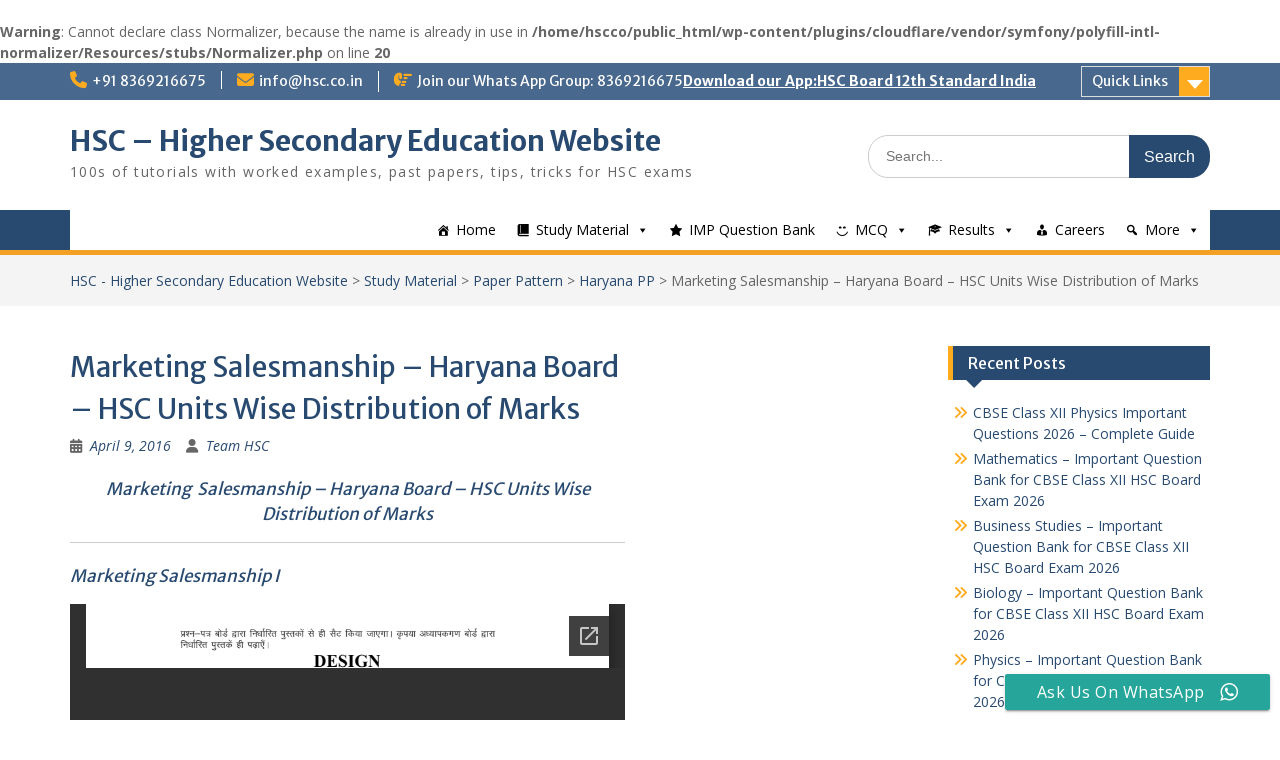

--- FILE ---
content_type: text/html; charset=UTF-8
request_url: https://hsc.co.in/marketing-salesmanship-haryana-board-hsc-units-wise-distribution-of-marks/
body_size: 152044
content:
<br />
<b>Warning</b>:  Cannot declare class Normalizer, because the name is already in use in <b>/home/hscco/public_html/wp-content/plugins/cloudflare/vendor/symfony/polyfill-intl-normalizer/Resources/stubs/Normalizer.php</b> on line <b>20</b><br />
<!DOCTYPE html><html lang="en-US"><head><meta charset="UTF-8"><meta name="viewport" content="width=device-width, initial-scale=1"><link rel="profile" href="https://gmpg.org/xfn/11"><link rel="pingback" href="https://hsc.co.in/xmlrpc.php"><link media="all" href="https://hsc.co.in/wp-content/cache/autoptimize/css/autoptimize_7b93e1f4ff3394d539ad35600130f0b7.css" rel="stylesheet"><title>Marketing Salesmanship &#8211; Haryana Board &#8211; HSC Units Wise Distribution of Marks &#8211; HSC &#8211; Higher Secondary Education Website</title><meta name='robots' content='max-image-preview:large' />  <script type="text/javascript" id="google_gtagjs-js-consent-mode-data-layer">window.dataLayerPYS = window.dataLayerPYS || [];function gtag(){dataLayerPYS.push(arguments);}
gtag('consent', 'default', {"ad_personalization":"denied","ad_storage":"denied","ad_user_data":"denied","analytics_storage":"denied","functionality_storage":"denied","security_storage":"denied","personalization_storage":"denied","region":["AT","BE","BG","CH","CY","CZ","DE","DK","EE","ES","FI","FR","GB","GR","HR","HU","IE","IS","IT","LI","LT","LU","LV","MT","NL","NO","PL","PT","RO","SE","SI","SK"],"wait_for_update":500});
window._googlesitekitConsentCategoryMap = {"statistics":["analytics_storage"],"marketing":["ad_storage","ad_user_data","ad_personalization"],"functional":["functionality_storage","security_storage"],"preferences":["personalization_storage"]};
window._googlesitekitConsents = {"ad_personalization":"denied","ad_storage":"denied","ad_user_data":"denied","analytics_storage":"denied","functionality_storage":"denied","security_storage":"denied","personalization_storage":"denied","region":["AT","BE","BG","CH","CY","CZ","DE","DK","EE","ES","FI","FR","GB","GR","HR","HU","IE","IS","IT","LI","LT","LU","LV","MT","NL","NO","PL","PT","RO","SE","SI","SK"],"wait_for_update":500};</script>    <script data-cfasync="false" data-pagespeed-no-defer>window.dataLayerPYS = window.dataLayerPYS || [];</script> <script type='application/javascript'  id='pys-version-script'>console.log('PixelYourSite Free version 11.1.5.1');</script> <link rel='dns-prefetch' href='//www.googletagmanager.com' /><link rel='dns-prefetch' href='//stats.wp.com' /><link rel='dns-prefetch' href='//fonts.googleapis.com' /><link rel='dns-prefetch' href='//v0.wordpress.com' /><link rel='dns-prefetch' href='//jetpack.wordpress.com' /><link rel='dns-prefetch' href='//s0.wp.com' /><link rel='dns-prefetch' href='//public-api.wordpress.com' /><link rel='dns-prefetch' href='//0.gravatar.com' /><link rel='dns-prefetch' href='//1.gravatar.com' /><link rel='dns-prefetch' href='//2.gravatar.com' /><link rel='dns-prefetch' href='//pagead2.googlesyndication.com' /><link rel='preconnect' href='//c0.wp.com' /><link rel="alternate" type="application/rss+xml" title="HSC - Higher Secondary Education Website &raquo; Feed" href="https://hsc.co.in/feed/" /><link rel="alternate" type="application/rss+xml" title="HSC - Higher Secondary Education Website &raquo; Comments Feed" href="https://hsc.co.in/comments/feed/" /><link rel="alternate" type="application/rss+xml" title="HSC - Higher Secondary Education Website &raquo; Marketing Salesmanship &#8211; Haryana Board &#8211; HSC Units Wise Distribution of Marks Comments Feed" href="https://hsc.co.in/marketing-salesmanship-haryana-board-hsc-units-wise-distribution-of-marks/feed/" /><link rel="alternate" title="oEmbed (JSON)" type="application/json+oembed" href="https://hsc.co.in/wp-json/oembed/1.0/embed?url=https%3A%2F%2Fhsc.co.in%2Fmarketing-salesmanship-haryana-board-hsc-units-wise-distribution-of-marks%2F" /><link rel="alternate" title="oEmbed (XML)" type="text/xml+oembed" href="https://hsc.co.in/wp-json/oembed/1.0/embed?url=https%3A%2F%2Fhsc.co.in%2Fmarketing-salesmanship-haryana-board-hsc-units-wise-distribution-of-marks%2F&#038;format=xml" /><style id='wp-img-auto-sizes-contain-inline-css' type='text/css'>img:is([sizes=auto i],[sizes^="auto," i]){contain-intrinsic-size:3000px 1500px}
/*# sourceURL=wp-img-auto-sizes-contain-inline-css */</style><style id='wp-emoji-styles-inline-css' type='text/css'>img.wp-smiley, img.emoji {
		display: inline !important;
		border: none !important;
		box-shadow: none !important;
		height: 1em !important;
		width: 1em !important;
		margin: 0 0.07em !important;
		vertical-align: -0.1em !important;
		background: none !important;
		padding: 0 !important;
	}
/*# sourceURL=wp-emoji-styles-inline-css */</style><style id='wp-block-library-inline-css' type='text/css'>:root{--wp-block-synced-color:#7a00df;--wp-block-synced-color--rgb:122,0,223;--wp-bound-block-color:var(--wp-block-synced-color);--wp-editor-canvas-background:#ddd;--wp-admin-theme-color:#007cba;--wp-admin-theme-color--rgb:0,124,186;--wp-admin-theme-color-darker-10:#006ba1;--wp-admin-theme-color-darker-10--rgb:0,107,160.5;--wp-admin-theme-color-darker-20:#005a87;--wp-admin-theme-color-darker-20--rgb:0,90,135;--wp-admin-border-width-focus:2px}@media (min-resolution:192dpi){:root{--wp-admin-border-width-focus:1.5px}}.wp-element-button{cursor:pointer}:root .has-very-light-gray-background-color{background-color:#eee}:root .has-very-dark-gray-background-color{background-color:#313131}:root .has-very-light-gray-color{color:#eee}:root .has-very-dark-gray-color{color:#313131}:root .has-vivid-green-cyan-to-vivid-cyan-blue-gradient-background{background:linear-gradient(135deg,#00d084,#0693e3)}:root .has-purple-crush-gradient-background{background:linear-gradient(135deg,#34e2e4,#4721fb 50%,#ab1dfe)}:root .has-hazy-dawn-gradient-background{background:linear-gradient(135deg,#faaca8,#dad0ec)}:root .has-subdued-olive-gradient-background{background:linear-gradient(135deg,#fafae1,#67a671)}:root .has-atomic-cream-gradient-background{background:linear-gradient(135deg,#fdd79a,#004a59)}:root .has-nightshade-gradient-background{background:linear-gradient(135deg,#330968,#31cdcf)}:root .has-midnight-gradient-background{background:linear-gradient(135deg,#020381,#2874fc)}:root{--wp--preset--font-size--normal:16px;--wp--preset--font-size--huge:42px}.has-regular-font-size{font-size:1em}.has-larger-font-size{font-size:2.625em}.has-normal-font-size{font-size:var(--wp--preset--font-size--normal)}.has-huge-font-size{font-size:var(--wp--preset--font-size--huge)}.has-text-align-center{text-align:center}.has-text-align-left{text-align:left}.has-text-align-right{text-align:right}.has-fit-text{white-space:nowrap!important}#end-resizable-editor-section{display:none}.aligncenter{clear:both}.items-justified-left{justify-content:flex-start}.items-justified-center{justify-content:center}.items-justified-right{justify-content:flex-end}.items-justified-space-between{justify-content:space-between}.screen-reader-text{border:0;clip-path:inset(50%);height:1px;margin:-1px;overflow:hidden;padding:0;position:absolute;width:1px;word-wrap:normal!important}.screen-reader-text:focus{background-color:#ddd;clip-path:none;color:#444;display:block;font-size:1em;height:auto;left:5px;line-height:normal;padding:15px 23px 14px;text-decoration:none;top:5px;width:auto;z-index:100000}html :where(.has-border-color){border-style:solid}html :where([style*=border-top-color]){border-top-style:solid}html :where([style*=border-right-color]){border-right-style:solid}html :where([style*=border-bottom-color]){border-bottom-style:solid}html :where([style*=border-left-color]){border-left-style:solid}html :where([style*=border-width]){border-style:solid}html :where([style*=border-top-width]){border-top-style:solid}html :where([style*=border-right-width]){border-right-style:solid}html :where([style*=border-bottom-width]){border-bottom-style:solid}html :where([style*=border-left-width]){border-left-style:solid}html :where(img[class*=wp-image-]){height:auto;max-width:100%}:where(figure){margin:0 0 1em}html :where(.is-position-sticky){--wp-admin--admin-bar--position-offset:var(--wp-admin--admin-bar--height,0px)}@media screen and (max-width:600px){html :where(.is-position-sticky){--wp-admin--admin-bar--position-offset:0px}}

/*# sourceURL=wp-block-library-inline-css */</style><style id='global-styles-inline-css' type='text/css'>:root{--wp--preset--aspect-ratio--square: 1;--wp--preset--aspect-ratio--4-3: 4/3;--wp--preset--aspect-ratio--3-4: 3/4;--wp--preset--aspect-ratio--3-2: 3/2;--wp--preset--aspect-ratio--2-3: 2/3;--wp--preset--aspect-ratio--16-9: 16/9;--wp--preset--aspect-ratio--9-16: 9/16;--wp--preset--color--black: #000;--wp--preset--color--cyan-bluish-gray: #abb8c3;--wp--preset--color--white: #ffffff;--wp--preset--color--pale-pink: #f78da7;--wp--preset--color--vivid-red: #cf2e2e;--wp--preset--color--luminous-vivid-orange: #ff6900;--wp--preset--color--luminous-vivid-amber: #fcb900;--wp--preset--color--light-green-cyan: #7bdcb5;--wp--preset--color--vivid-green-cyan: #00d084;--wp--preset--color--pale-cyan-blue: #8ed1fc;--wp--preset--color--vivid-cyan-blue: #0693e3;--wp--preset--color--vivid-purple: #9b51e0;--wp--preset--color--gray: #666666;--wp--preset--color--light-gray: #f3f3f3;--wp--preset--color--dark-gray: #222222;--wp--preset--color--blue: #294a70;--wp--preset--color--dark-blue: #15305b;--wp--preset--color--navy-blue: #00387d;--wp--preset--color--sky-blue: #49688e;--wp--preset--color--light-blue: #6081a7;--wp--preset--color--yellow: #f4a024;--wp--preset--color--dark-yellow: #ffab1f;--wp--preset--color--red: #e4572e;--wp--preset--color--green: #54b77e;--wp--preset--gradient--vivid-cyan-blue-to-vivid-purple: linear-gradient(135deg,rgb(6,147,227) 0%,rgb(155,81,224) 100%);--wp--preset--gradient--light-green-cyan-to-vivid-green-cyan: linear-gradient(135deg,rgb(122,220,180) 0%,rgb(0,208,130) 100%);--wp--preset--gradient--luminous-vivid-amber-to-luminous-vivid-orange: linear-gradient(135deg,rgb(252,185,0) 0%,rgb(255,105,0) 100%);--wp--preset--gradient--luminous-vivid-orange-to-vivid-red: linear-gradient(135deg,rgb(255,105,0) 0%,rgb(207,46,46) 100%);--wp--preset--gradient--very-light-gray-to-cyan-bluish-gray: linear-gradient(135deg,rgb(238,238,238) 0%,rgb(169,184,195) 100%);--wp--preset--gradient--cool-to-warm-spectrum: linear-gradient(135deg,rgb(74,234,220) 0%,rgb(151,120,209) 20%,rgb(207,42,186) 40%,rgb(238,44,130) 60%,rgb(251,105,98) 80%,rgb(254,248,76) 100%);--wp--preset--gradient--blush-light-purple: linear-gradient(135deg,rgb(255,206,236) 0%,rgb(152,150,240) 100%);--wp--preset--gradient--blush-bordeaux: linear-gradient(135deg,rgb(254,205,165) 0%,rgb(254,45,45) 50%,rgb(107,0,62) 100%);--wp--preset--gradient--luminous-dusk: linear-gradient(135deg,rgb(255,203,112) 0%,rgb(199,81,192) 50%,rgb(65,88,208) 100%);--wp--preset--gradient--pale-ocean: linear-gradient(135deg,rgb(255,245,203) 0%,rgb(182,227,212) 50%,rgb(51,167,181) 100%);--wp--preset--gradient--electric-grass: linear-gradient(135deg,rgb(202,248,128) 0%,rgb(113,206,126) 100%);--wp--preset--gradient--midnight: linear-gradient(135deg,rgb(2,3,129) 0%,rgb(40,116,252) 100%);--wp--preset--font-size--small: 13px;--wp--preset--font-size--medium: 20px;--wp--preset--font-size--large: 28px;--wp--preset--font-size--x-large: 42px;--wp--preset--font-size--normal: 16px;--wp--preset--font-size--huge: 32px;--wp--preset--spacing--20: 0.44rem;--wp--preset--spacing--30: 0.67rem;--wp--preset--spacing--40: 1rem;--wp--preset--spacing--50: 1.5rem;--wp--preset--spacing--60: 2.25rem;--wp--preset--spacing--70: 3.38rem;--wp--preset--spacing--80: 5.06rem;--wp--preset--shadow--natural: 6px 6px 9px rgba(0, 0, 0, 0.2);--wp--preset--shadow--deep: 12px 12px 50px rgba(0, 0, 0, 0.4);--wp--preset--shadow--sharp: 6px 6px 0px rgba(0, 0, 0, 0.2);--wp--preset--shadow--outlined: 6px 6px 0px -3px rgb(255, 255, 255), 6px 6px rgb(0, 0, 0);--wp--preset--shadow--crisp: 6px 6px 0px rgb(0, 0, 0);}:where(.is-layout-flex){gap: 0.5em;}:where(.is-layout-grid){gap: 0.5em;}body .is-layout-flex{display: flex;}.is-layout-flex{flex-wrap: wrap;align-items: center;}.is-layout-flex > :is(*, div){margin: 0;}body .is-layout-grid{display: grid;}.is-layout-grid > :is(*, div){margin: 0;}:where(.wp-block-columns.is-layout-flex){gap: 2em;}:where(.wp-block-columns.is-layout-grid){gap: 2em;}:where(.wp-block-post-template.is-layout-flex){gap: 1.25em;}:where(.wp-block-post-template.is-layout-grid){gap: 1.25em;}.has-black-color{color: var(--wp--preset--color--black) !important;}.has-cyan-bluish-gray-color{color: var(--wp--preset--color--cyan-bluish-gray) !important;}.has-white-color{color: var(--wp--preset--color--white) !important;}.has-pale-pink-color{color: var(--wp--preset--color--pale-pink) !important;}.has-vivid-red-color{color: var(--wp--preset--color--vivid-red) !important;}.has-luminous-vivid-orange-color{color: var(--wp--preset--color--luminous-vivid-orange) !important;}.has-luminous-vivid-amber-color{color: var(--wp--preset--color--luminous-vivid-amber) !important;}.has-light-green-cyan-color{color: var(--wp--preset--color--light-green-cyan) !important;}.has-vivid-green-cyan-color{color: var(--wp--preset--color--vivid-green-cyan) !important;}.has-pale-cyan-blue-color{color: var(--wp--preset--color--pale-cyan-blue) !important;}.has-vivid-cyan-blue-color{color: var(--wp--preset--color--vivid-cyan-blue) !important;}.has-vivid-purple-color{color: var(--wp--preset--color--vivid-purple) !important;}.has-black-background-color{background-color: var(--wp--preset--color--black) !important;}.has-cyan-bluish-gray-background-color{background-color: var(--wp--preset--color--cyan-bluish-gray) !important;}.has-white-background-color{background-color: var(--wp--preset--color--white) !important;}.has-pale-pink-background-color{background-color: var(--wp--preset--color--pale-pink) !important;}.has-vivid-red-background-color{background-color: var(--wp--preset--color--vivid-red) !important;}.has-luminous-vivid-orange-background-color{background-color: var(--wp--preset--color--luminous-vivid-orange) !important;}.has-luminous-vivid-amber-background-color{background-color: var(--wp--preset--color--luminous-vivid-amber) !important;}.has-light-green-cyan-background-color{background-color: var(--wp--preset--color--light-green-cyan) !important;}.has-vivid-green-cyan-background-color{background-color: var(--wp--preset--color--vivid-green-cyan) !important;}.has-pale-cyan-blue-background-color{background-color: var(--wp--preset--color--pale-cyan-blue) !important;}.has-vivid-cyan-blue-background-color{background-color: var(--wp--preset--color--vivid-cyan-blue) !important;}.has-vivid-purple-background-color{background-color: var(--wp--preset--color--vivid-purple) !important;}.has-black-border-color{border-color: var(--wp--preset--color--black) !important;}.has-cyan-bluish-gray-border-color{border-color: var(--wp--preset--color--cyan-bluish-gray) !important;}.has-white-border-color{border-color: var(--wp--preset--color--white) !important;}.has-pale-pink-border-color{border-color: var(--wp--preset--color--pale-pink) !important;}.has-vivid-red-border-color{border-color: var(--wp--preset--color--vivid-red) !important;}.has-luminous-vivid-orange-border-color{border-color: var(--wp--preset--color--luminous-vivid-orange) !important;}.has-luminous-vivid-amber-border-color{border-color: var(--wp--preset--color--luminous-vivid-amber) !important;}.has-light-green-cyan-border-color{border-color: var(--wp--preset--color--light-green-cyan) !important;}.has-vivid-green-cyan-border-color{border-color: var(--wp--preset--color--vivid-green-cyan) !important;}.has-pale-cyan-blue-border-color{border-color: var(--wp--preset--color--pale-cyan-blue) !important;}.has-vivid-cyan-blue-border-color{border-color: var(--wp--preset--color--vivid-cyan-blue) !important;}.has-vivid-purple-border-color{border-color: var(--wp--preset--color--vivid-purple) !important;}.has-vivid-cyan-blue-to-vivid-purple-gradient-background{background: var(--wp--preset--gradient--vivid-cyan-blue-to-vivid-purple) !important;}.has-light-green-cyan-to-vivid-green-cyan-gradient-background{background: var(--wp--preset--gradient--light-green-cyan-to-vivid-green-cyan) !important;}.has-luminous-vivid-amber-to-luminous-vivid-orange-gradient-background{background: var(--wp--preset--gradient--luminous-vivid-amber-to-luminous-vivid-orange) !important;}.has-luminous-vivid-orange-to-vivid-red-gradient-background{background: var(--wp--preset--gradient--luminous-vivid-orange-to-vivid-red) !important;}.has-very-light-gray-to-cyan-bluish-gray-gradient-background{background: var(--wp--preset--gradient--very-light-gray-to-cyan-bluish-gray) !important;}.has-cool-to-warm-spectrum-gradient-background{background: var(--wp--preset--gradient--cool-to-warm-spectrum) !important;}.has-blush-light-purple-gradient-background{background: var(--wp--preset--gradient--blush-light-purple) !important;}.has-blush-bordeaux-gradient-background{background: var(--wp--preset--gradient--blush-bordeaux) !important;}.has-luminous-dusk-gradient-background{background: var(--wp--preset--gradient--luminous-dusk) !important;}.has-pale-ocean-gradient-background{background: var(--wp--preset--gradient--pale-ocean) !important;}.has-electric-grass-gradient-background{background: var(--wp--preset--gradient--electric-grass) !important;}.has-midnight-gradient-background{background: var(--wp--preset--gradient--midnight) !important;}.has-small-font-size{font-size: var(--wp--preset--font-size--small) !important;}.has-medium-font-size{font-size: var(--wp--preset--font-size--medium) !important;}.has-large-font-size{font-size: var(--wp--preset--font-size--large) !important;}.has-x-large-font-size{font-size: var(--wp--preset--font-size--x-large) !important;}
/*# sourceURL=global-styles-inline-css */</style><style id='classic-theme-styles-inline-css' type='text/css'>/*! This file is auto-generated */
.wp-block-button__link{color:#fff;background-color:#32373c;border-radius:9999px;box-shadow:none;text-decoration:none;padding:calc(.667em + 2px) calc(1.333em + 2px);font-size:1.125em}.wp-block-file__button{background:#32373c;color:#fff;text-decoration:none}
/*# sourceURL=/wp-includes/css/classic-themes.min.css */</style><link rel='stylesheet' id='dashicons-css' href='https://hsc.co.in/wp-includes/css/dashicons.min.css?ver=91f533fe56c2e095b0efda8894460b21' type='text/css' media='all' /><link crossorigin="anonymous" rel='stylesheet' id='education-hub-google-fonts-css' href='//fonts.googleapis.com/css?family=Open+Sans%3A600%2C400%2C400italic%2C300%2C100%2C700%7CMerriweather+Sans%3A400%2C700&#038;ver=6.9' type='text/css' media='all' /> <script type="text/javascript" id="mwp-quick-feedback-js-js-extra">var mwp_qf_params = {"url":"https://hsc.co.in/wp-content/plugins/what-should-we-write-about-next/mwp-quick-feedback-ajax.php"};
//# sourceURL=mwp-quick-feedback-js-js-extra</script> <script data-service="facebook" data-category="marketing" type="text/plain" data-cmplz-src="https://hsc.co.in/wp-content/plugins/pixelyoursite/dist/scripts/jquery.bind-first-0.2.3.min.js?ver=0.2.3" id="jquery-bind-first-js"></script> <script data-service="facebook" data-category="marketing" type="text/plain" data-cmplz-src="https://hsc.co.in/wp-content/plugins/pixelyoursite/dist/scripts/js.cookie-2.1.3.min.js?ver=2.1.3" id="js-cookie-pys-js"></script> <script data-service="facebook" data-category="marketing" type="text/plain" data-cmplz-src="https://hsc.co.in/wp-content/plugins/pixelyoursite/dist/scripts/tld.min.js?ver=2.3.1" id="js-tld-js"></script> <script data-service="facebook" data-category="marketing" type="text/plain" id="pys-js-extra">var pysOptions = {"staticEvents":{"facebook":{"init_event":[{"delay":0,"type":"static","ajaxFire":false,"name":"PageView","pixelIds":["2085043988188221"],"eventID":"5917770c-2f8d-4d12-b48e-030438309adf","params":{"post_category":"Haryana PP, Marketing salesmanship Haryana-PP, Paper Pattern","page_title":"Marketing Salesmanship - Haryana Board - HSC Units Wise Distribution of Marks","post_type":"post","post_id":6082,"plugin":"PixelYourSite","user_role":"guest","event_url":"hsc.co.in/marketing-salesmanship-haryana-board-hsc-units-wise-distribution-of-marks/"},"e_id":"init_event","ids":[],"hasTimeWindow":false,"timeWindow":0,"woo_order":"","edd_order":""}]}},"dynamicEvents":[],"triggerEvents":[],"triggerEventTypes":[],"facebook":{"pixelIds":["2085043988188221"],"advancedMatching":[],"advancedMatchingEnabled":false,"removeMetadata":false,"wooVariableAsSimple":false,"serverApiEnabled":false,"wooCRSendFromServer":false,"send_external_id":null,"enabled_medical":false,"do_not_track_medical_param":["event_url","post_title","page_title","landing_page","content_name","categories","category_name","tags"],"meta_ldu":false},"ga":{"trackingIds":["UA-64123723-1"],"commentEventEnabled":true,"downloadEnabled":true,"formEventEnabled":true,"crossDomainEnabled":false,"crossDomainAcceptIncoming":false,"crossDomainDomains":[],"isDebugEnabled":[],"serverContainerUrls":{"UA-64123723-1":{"enable_server_container":"","server_container_url":"","transport_url":""}},"additionalConfig":{"UA-64123723-1":{"first_party_collection":true}},"disableAdvertisingFeatures":false,"disableAdvertisingPersonalization":false,"wooVariableAsSimple":true,"custom_page_view_event":false},"debug":"","siteUrl":"https://hsc.co.in","ajaxUrl":"https://hsc.co.in/wp-admin/admin-ajax.php","ajax_event":"76f33884c1","enable_remove_download_url_param":"1","cookie_duration":"7","last_visit_duration":"60","enable_success_send_form":"","ajaxForServerEvent":"1","ajaxForServerStaticEvent":"1","useSendBeacon":"1","send_external_id":"1","external_id_expire":"180","track_cookie_for_subdomains":"1","google_consent_mode":"1","gdpr":{"ajax_enabled":false,"all_disabled_by_api":false,"facebook_disabled_by_api":false,"analytics_disabled_by_api":false,"google_ads_disabled_by_api":false,"pinterest_disabled_by_api":false,"bing_disabled_by_api":false,"reddit_disabled_by_api":false,"externalID_disabled_by_api":false,"facebook_prior_consent_enabled":false,"analytics_prior_consent_enabled":true,"google_ads_prior_consent_enabled":null,"pinterest_prior_consent_enabled":true,"bing_prior_consent_enabled":true,"cookiebot_integration_enabled":false,"cookiebot_facebook_consent_category":"marketing","cookiebot_analytics_consent_category":"statistics","cookiebot_tiktok_consent_category":"marketing","cookiebot_google_ads_consent_category":"marketing","cookiebot_pinterest_consent_category":"marketing","cookiebot_bing_consent_category":"marketing","consent_magic_integration_enabled":false,"real_cookie_banner_integration_enabled":false,"cookie_notice_integration_enabled":false,"cookie_law_info_integration_enabled":false,"analytics_storage":{"enabled":true,"value":"granted","filter":false},"ad_storage":{"enabled":true,"value":"granted","filter":false},"ad_user_data":{"enabled":true,"value":"granted","filter":false},"ad_personalization":{"enabled":true,"value":"granted","filter":false}},"cookie":{"disabled_all_cookie":false,"disabled_start_session_cookie":false,"disabled_advanced_form_data_cookie":false,"disabled_landing_page_cookie":false,"disabled_first_visit_cookie":false,"disabled_trafficsource_cookie":false,"disabled_utmTerms_cookie":false,"disabled_utmId_cookie":false},"tracking_analytics":{"TrafficSource":"direct","TrafficLanding":"undefined","TrafficUtms":[],"TrafficUtmsId":[]},"GATags":{"ga_datalayer_type":"default","ga_datalayer_name":"dataLayerPYS"},"woo":{"enabled":false},"edd":{"enabled":false},"cache_bypass":"1766312770"};
//# sourceURL=pys-js-extra</script> <script data-service="facebook" data-category="marketing" type="text/plain" data-cmplz-src="https://hsc.co.in/wp-content/plugins/pixelyoursite/dist/scripts/public.js?ver=11.1.5.1" id="pys-js"></script> 
 <script type="text/javascript" src="https://www.googletagmanager.com/gtag/js?id=G-VN7F1V1J7W&l=dataLayerPYS" id="google_gtagjs-js" async></script> <script type="text/javascript" id="google_gtagjs-js-after">window.dataLayerPYS = window.dataLayerPYS || [];function gtag(){dataLayerPYS.push(arguments);}
gtag("set","linker",{"domains":["hsc.co.in"]});
gtag("js", new Date());
gtag("set", "developer_id.dZTNiMT", true);
gtag("config", "G-VN7F1V1J7W", {"googlesitekit_post_type":"post"});
//# sourceURL=google_gtagjs-js-after</script> <link rel="https://api.w.org/" href="https://hsc.co.in/wp-json/" /><link rel="alternate" title="JSON" type="application/json" href="https://hsc.co.in/wp-json/wp/v2/posts/6082" /><link rel="EditURI" type="application/rsd+xml" title="RSD" href="https://hsc.co.in/xmlrpc.php?rsd" /><link rel="canonical" href="https://hsc.co.in/marketing-salesmanship-haryana-board-hsc-units-wise-distribution-of-marks/" /><meta name="generator" content="Site Kit by Google 1.168.0" /><style>img#wpstats{display:none}</style><meta name="google-adsense-platform-account" content="ca-host-pub-2644536267352236"><meta name="google-adsense-platform-domain" content="sitekit.withgoogle.com"> <style type="text/css">.si_captcha_small { width:175px; height:45px; padding-top:10px; padding-bottom:10px; }
.si_captcha_large { width:250px; height:60px; padding-top:10px; padding-bottom:10px; }
img#si_image_com { border-style:none; margin:0; padding-right:5px; float:left; }
img#si_image_reg { border-style:none; margin:0; padding-right:5px; float:left; }
img#si_image_log { border-style:none; margin:0; padding-right:5px; float:left; }
img#si_image_side_login { border-style:none; margin:0; padding-right:5px; float:left; }
img#si_image_checkout { border-style:none; margin:0; padding-right:5px; float:left; }
img#si_image_jetpack { border-style:none; margin:0; padding-right:5px; float:left; }
img#si_image_bbpress_topic { border-style:none; margin:0; padding-right:5px; float:left; }
.si_captcha_refresh { border-style:none; margin:0; vertical-align:bottom; }
div#si_captcha_input { display:block; padding-top:15px; padding-bottom:5px; }
label#si_captcha_code_label { margin:0; }
input#si_captcha_code_input { width:65px; }
p#si_captcha_code_p { clear: left; padding-top:10px; }
.si-captcha-jetpack-error { color:#DC3232; }</style><style type="text/css" id="custom-background-css">body.custom-background { background-color: #ffffff; }</style><link rel="amphtml" href="https://hsc.co.in/marketing-salesmanship-haryana-board-hsc-units-wise-distribution-of-marks/amp/">  <script type="text/javascript" async="async" src="https://pagead2.googlesyndication.com/pagead/js/adsbygoogle.js?client=ca-pub-6141342967435400&amp;host=ca-host-pub-2644536267352236" crossorigin="anonymous"></script> <meta property="og:type" content="article" /><meta property="og:title" content="Marketing Salesmanship &#8211; Haryana Board &#8211; HSC Units Wise Distribution of Marks" /><meta property="og:url" content="https://hsc.co.in/marketing-salesmanship-haryana-board-hsc-units-wise-distribution-of-marks/" /><meta property="og:description" content="Marketing  Salesmanship &#8211; Haryana Board &#8211; HSC Units Wise Distribution of Marks Marketing Salesmanship I &nbsp; Marketing Salesmanship II" /><meta property="article:published_time" content="2016-04-09T07:50:25+00:00" /><meta property="article:modified_time" content="2016-04-09T07:53:03+00:00" /><meta property="og:site_name" content="HSC - Higher Secondary Education Website" /><meta property="og:image" content="https://hsc.co.in/wp-content/uploads/2015/11/cropped-hsc-logo-1.png" /><meta property="og:image:width" content="512" /><meta property="og:image:height" content="512" /><meta property="og:image:alt" content="" /><meta property="og:locale" content="en_US" /><meta name="twitter:text:title" content="Marketing Salesmanship &#8211; Haryana Board &#8211; HSC Units Wise Distribution of Marks" /><meta name="twitter:image" content="https://hsc.co.in/wp-content/uploads/2015/11/cropped-hsc-logo-1-270x270.png" /><meta name="twitter:card" content="summary" /><link rel="icon" href="https://hsc.co.in/wp-content/uploads/2015/11/cropped-hsc-logo-1-150x150.png" sizes="32x32" /><link rel="icon" href="https://hsc.co.in/wp-content/uploads/2015/11/cropped-hsc-logo-1-270x270.png" sizes="192x192" /><link rel="apple-touch-icon" href="https://hsc.co.in/wp-content/uploads/2015/11/cropped-hsc-logo-1-270x270.png" /><meta name="msapplication-TileImage" content="https://hsc.co.in/wp-content/uploads/2015/11/cropped-hsc-logo-1-270x270.png" /><style type="text/css">/** Mega Menu CSS: fs **/</style> <script src="https://hsc.co.in/wp-content/cache/autoptimize/js/autoptimize_49b7caed0f98ca995367745d60743e0b.js"></script></head><body data-rsssl=1 data-cmplz=1 class="wp-singular post-template-default single single-post postid-6082 single-format-standard custom-background wp-embed-responsive wp-theme-education-hub mega-menu-primary group-blog site-layout-fluid global-layout-three-columns"><div id="page" class="container hfeed site"> <a class="skip-link screen-reader-text" href="#content">Skip to content</a><div id="tophead"><div class="container"><div id="quick-contact"><ul><li class="quick-call"><a href="tel:918369216675">+91 8369216675</a></li><li class="quick-email"><a href="mailto:info@hsc.co.in">info@hsc.co.in</a></li></ul><div class="top-news border-left"> <span class="top-news-title"> Join our Whats App Group: 8369216675 </span> <a href="https://play.google.com/store/apps/details?id=com.wHSCIndia">Download our App:HSC Board 12th Standard India </a></div></div><div class="quick-links"> <a href="#" class="links-btn">Quick Links</a><ul id="menu-primary-menu" class="menu"><li id="menu-item-9731" class="menu-item menu-item-type-custom menu-item-object-custom menu-item-home menu-item-9731"><a href="https://hsc.co.in">Home</a></li><li id="menu-item-6737" class="menu-item menu-item-type-taxonomy menu-item-object-category current-post-ancestor menu-item-6737"><a href="https://hsc.co.in/category/study-material/">Study Material</a></li><li id="menu-item-2972" class="menu-item menu-item-type-post_type menu-item-object-page menu-item-2972"><a href="https://hsc.co.in/hsc-important-questions-bank/">IMP Question Bank</a></li><li id="menu-item-5669" class="menu-item menu-item-type-taxonomy menu-item-object-category menu-item-5669"><a href="https://hsc.co.in/category/mcq-hsc-board/">MCQ</a></li><li id="menu-item-3003" class="menu-item menu-item-type-taxonomy menu-item-object-category menu-item-3003"><a href="https://hsc.co.in/category/hsc-exam-results/">Results</a></li><li id="menu-item-7283" class="menu-item menu-item-type-post_type menu-item-object-page menu-item-7283"><a href="https://hsc.co.in/careers-after-hsc/" title="Careers After HSC">Careers</a></li><li id="menu-item-6744" class="menu-item menu-item-type-taxonomy menu-item-object-category menu-item-6744"><a href="https://hsc.co.in/category/more/">More</a></li></ul></div></div></div><header id="masthead" class="site-header" role="banner"><div class="container"><div class="site-branding"><div id="site-identity"><p class="site-title"><a href="https://hsc.co.in/" rel="home">HSC &#8211; Higher Secondary Education Website</a></p><p class="site-description">100s of tutorials with worked examples, past papers, tips, tricks for HSC exams</p></div></div><div class="search-section"><form role="search" method="get" class="search-form" action="https://hsc.co.in/"> <label> <span class="screen-reader-text">Search for:</span> <input type="search" class="search-field" placeholder="Search..." value="" name="s" title="Search for:" /> </label> <input type="submit" class="search-submit" value="Search" /></form></div></div></header><div id="main-nav" class="clear-fix"><div class="container"><nav id="site-navigation" class="main-navigation" role="navigation"> <button class="menu-toggle" aria-controls="primary-menu" aria-expanded="false"> <i class="fa fa-bars"></i> <i class="fa fa-close"></i> Menu</button><div class="wrap-menu-content"><div id="mega-menu-wrap-primary" class="mega-menu-wrap"><div class="mega-menu-toggle"><div class="mega-toggle-blocks-left"><div class='mega-toggle-block mega-menu-toggle-block mega-toggle-block-1' id='mega-toggle-block-1' tabindex='0'><span class='mega-toggle-label' role='button' aria-expanded='false'><span class='mega-toggle-label-closed'>MENU</span><span class='mega-toggle-label-open'>MENU</span></span></div><div class='mega-toggle-block mega-menu-toggle-block mega-toggle-block-2' id='mega-toggle-block-2' tabindex='0'><span class='mega-toggle-label' role='button' aria-expanded='false'><span class='mega-toggle-label-closed'>MENU</span><span class='mega-toggle-label-open'>MENU</span></span></div><div class='mega-toggle-block mega-spacer-block mega-toggle-block-3' id='mega-toggle-block-3'></div></div><div class="mega-toggle-blocks-center"></div><div class="mega-toggle-blocks-right"><div class='mega-toggle-block mega-menu-toggle-block mega-toggle-block-4' id='mega-toggle-block-4' tabindex='0'><span class='mega-toggle-label' role='button' aria-expanded='false'><span class='mega-toggle-label-closed'>MENU</span><span class='mega-toggle-label-open'>MENU</span></span></div></div></div><ul id="mega-menu-primary" class="mega-menu max-mega-menu mega-menu-horizontal mega-no-js" data-event="click" data-effect="disabled" data-effect-speed="200" data-effect-mobile="disabled" data-effect-speed-mobile="0" data-mobile-force-width="false" data-second-click="go" data-document-click="collapse" data-vertical-behaviour="accordion" data-breakpoint="600" data-unbind="true" data-mobile-state="collapse_all" data-mobile-direction="vertical" data-hover-intent-timeout="300" data-hover-intent-interval="100"><li class="mega-menu-item mega-menu-item-type-custom mega-menu-item-object-custom mega-menu-item-home mega-align-bottom-left mega-menu-flyout mega-has-icon mega-icon-left mega-menu-item-9731" id="mega-menu-item-9731"><a class="dashicons-admin-home mega-menu-link" href="https://hsc.co.in" tabindex="0">Home</a></li><li class="mega-menu-item mega-menu-item-type-taxonomy mega-menu-item-object-category mega-current-post-ancestor mega-menu-item-has-children mega-menu-megamenu mega-align-bottom-left mega-menu-megamenu mega-has-icon mega-icon-left mega-menu-item-6737" id="mega-menu-item-6737"><a class="dashicons-book-alt mega-menu-link" href="https://hsc.co.in/category/study-material/" aria-expanded="false" tabindex="0">Study Material<span class="mega-indicator" aria-hidden="true"></span></a><ul class="mega-sub-menu"><li class="mega-menu-item mega-menu-item-type-taxonomy mega-menu-item-object-category mega-menu-item-has-children mega-menu-column-standard mega-menu-columns-1-of-8 mega-menu-item-7740" style="--columns:8; --span:1" id="mega-menu-item-7740"><a title="HSC Board &#8211; Important Chapters" class="mega-menu-link" href="https://hsc.co.in/category/study-material/hsc-board-important-chapters/">Important Chapters<span class="mega-indicator" aria-hidden="true"></span></a><ul class="mega-sub-menu"><li class="mega-menu-item mega-menu-item-type-post_type mega-menu-item-object-page mega-menu-item-7737" id="mega-menu-item-7737"><a title="Maharashtra Board – HSC Important Chapters" class="mega-menu-link" href="https://hsc.co.in/maharashtra-board-hsc-important-chapters/">Maharashtra</a></li></ul></li><li class="mega-menu-item mega-menu-item-type-taxonomy mega-menu-item-object-category mega-current-post-ancestor mega-current-menu-parent mega-current-post-parent mega-menu-item-has-children mega-menu-column-standard mega-menu-columns-1-of-8 mega-menu-item-5672" style="--columns:8; --span:1" id="mega-menu-item-5672"><a class="mega-menu-link" href="https://hsc.co.in/category/study-material/paper-pattern/">Paper Pattern<span class="mega-indicator" aria-hidden="true"></span></a><ul class="mega-sub-menu"><li class="mega-menu-item mega-menu-item-type-post_type mega-menu-item-object-page mega-menu-item-6020" id="mega-menu-item-6020"><a title="Haryana Board &#8211; HSC Unit Wise Distribution of Marks" class="mega-menu-link" href="https://hsc.co.in/haryana-board-hsc-unit-wise-distribution-of-marks/">Haryana</a></li><li class="mega-menu-item mega-menu-item-type-post_type mega-menu-item-object-post mega-menu-item-6102" id="mega-menu-item-6102"><a title="Himachal Pradesh  – HSC Unit Wise Distribution of Marks" class="mega-menu-link" href="https://hsc.co.in/himachal-pradesh-hsc-unit-wise-distribution-of-marks/">Himachal Pradesh</a></li><li class="mega-menu-item mega-menu-item-type-post_type mega-menu-item-object-post mega-menu-item-6118" id="mega-menu-item-6118"><a title="Marking Scheme &#8211;  HSC (MSBSHSE Class XII) for Maharashtra Board" class="mega-menu-link" href="https://hsc.co.in/marking-scheme-hsc-msbshse-class-xii-for-maharashtra-board/">Maharashtra</a></li></ul></li><li class="mega-menu-item mega-menu-item-type-taxonomy mega-menu-item-object-category mega-menu-item-has-children mega-menu-column-standard mega-menu-columns-1-of-8 mega-menu-item-7810" style="--columns:8; --span:1" id="mega-menu-item-7810"><a title="HSC Board Question and Answer" class="mega-menu-link" href="https://hsc.co.in/category/study-material/hsc-board-question-and-answer/">Q & A<span class="mega-indicator" aria-hidden="true"></span></a><ul class="mega-sub-menu"><li class="mega-menu-item mega-menu-item-type-post_type mega-menu-item-object-page mega-menu-item-7809" id="mega-menu-item-7809"><a title="Question and Answer – HSC Board of Maharashtra" class="mega-menu-link" href="https://hsc.co.in/question-and-answer-hsc-board-of-maharashtra/">Maharashtra</a></li></ul></li><li class="mega-menu-item mega-menu-item-type-taxonomy mega-menu-item-object-category mega-menu-item-has-children mega-menu-column-standard mega-menu-columns-1-of-8 mega-menu-item-7738" style="--columns:8; --span:1" id="mega-menu-item-7738"><a class="mega-menu-link" href="https://hsc.co.in/category/study-material/hsc-syllabus/">Syllabus<span class="mega-indicator" aria-hidden="true"></span></a><ul class="mega-sub-menu"><li class="mega-menu-item mega-menu-item-type-post_type mega-menu-item-object-page mega-menu-item-8751" id="mega-menu-item-8751"><a title="HSC Syllabus – CBSE Board" class="mega-menu-link" href="https://hsc.co.in/hsc-syllabus-cbse-board/">CBSE</a></li><li class="mega-menu-item mega-menu-item-type-post_type mega-menu-item-object-page mega-menu-item-7736" id="mega-menu-item-7736"><a title="HSC Syllabus – Maharashtra HSC Board" class="mega-menu-link" href="https://hsc.co.in/hsc-syllabus-maharashtra-hsc-board/">Maharashtra</a></li></ul></li><li class="mega-menu-item mega-menu-item-type-taxonomy mega-menu-item-object-category mega-menu-item-has-children mega-menu-column-standard mega-menu-columns-1-of-8 mega-menu-item-6745" style="--columns:8; --span:1" id="mega-menu-item-6745"><a title="HSC Board Past Papers" class="mega-menu-link" href="https://hsc.co.in/category/study-material/hsc-board-past-papers/">Past Papers<span class="mega-indicator" aria-hidden="true"></span></a><ul class="mega-sub-menu"><li class="mega-menu-item mega-menu-item-type-post_type mega-menu-item-object-page mega-menu-item-12013" id="mega-menu-item-12013"><a title="CBSE Board – Class 12 Previous Year (Past Paper) Question Paper" class="mega-menu-link" href="https://hsc.co.in/cbse-board-class-12-previous-year-past-paper-question-paper/">CBSE</a></li><li class="mega-menu-item mega-menu-item-type-post_type mega-menu-item-object-page mega-menu-item-5093" id="mega-menu-item-5093"><a title="Chhattisgarh Board HSC &#8211; Past  Paper" class="mega-menu-link" href="https://hsc.co.in/chhattisgarh-board-hsc-past-paper/">Chhattisgarh</a></li><li class="mega-menu-item mega-menu-item-type-post_type mega-menu-item-object-page mega-menu-item-4554" id="mega-menu-item-4554"><a title="Gujarat HSC Board- HSC Past Papers" class="mega-menu-link" href="https://hsc.co.in/gujarat-hsc-board-hsc-past-papers/">Gujarat</a></li><li class="mega-menu-item mega-menu-item-type-post_type mega-menu-item-object-page mega-menu-item-5760" id="mega-menu-item-5760"><a title="Kashmir (Division)  &#8211; Jammu &#038; Kashmir- HSC Past Paper" class="mega-menu-link" href="https://hsc.co.in/jammu-kashmir-hsc-past-paper/">Jammu & Kashmir</a></li><li class="mega-menu-item mega-menu-item-type-post_type mega-menu-item-object-page mega-menu-item-5095" id="mega-menu-item-5095"><a title="Karnataka  HSC Board &#8211; HSC Past Paper" class="mega-menu-link" href="https://hsc.co.in/karnataka-hsc-board-hsc-past-paper/">Karnataka</a></li><li class="mega-menu-item mega-menu-item-type-post_type mega-menu-item-object-page mega-menu-item-5831" id="mega-menu-item-5831"><a title="Kerala Board &#8211; HSC {HSE +2 } Past Paper" class="mega-menu-link" href="https://hsc.co.in/kerala-board-hsc-hse-2-past-paper/">Kerala</a></li><li class="mega-menu-item mega-menu-item-type-post_type mega-menu-item-object-page mega-menu-item-12195" id="mega-menu-item-12195"><a title="Madhya Pradesh Board HSC –  Past Papers" class="mega-menu-link" href="https://hsc.co.in/madhya-pradesh-board-hsc-past-papers/">Madhya Pradesh</a></li><li class="mega-menu-item mega-menu-item-type-post_type mega-menu-item-object-page mega-menu-item-3143" id="mega-menu-item-3143"><a title="Maharashtra HSC Board &#8211; HSC Past Papers" class="mega-menu-link" href="https://hsc.co.in/maharashtra-board-hsc-past-papers/">Maharashtra</a></li><li class="mega-menu-item mega-menu-item-type-post_type mega-menu-item-object-page mega-menu-item-5094" id="mega-menu-item-5094"><a title="Odisha  HSC Board &#8211; Past Paper" class="mega-menu-link" href="https://hsc.co.in/odisha-hsc-board-past-paper/">Odisha</a></li><li class="mega-menu-item mega-menu-item-type-post_type mega-menu-item-object-page mega-menu-item-5096" id="mega-menu-item-5096"><a title="Rajasthan HSC Board &#8211; HSC Past Papers" class="mega-menu-link" href="https://hsc.co.in/rajasthan-hsc-board-hsc-past-papers/">Rajasthan</a></li><li class="mega-menu-item mega-menu-item-type-post_type mega-menu-item-object-page mega-menu-item-4704" id="mega-menu-item-4704"><a title="Tamil Nadu HSC Board- HSC Past Papers" class="mega-menu-link" href="https://hsc.co.in/tamil-nadu-hsc-board-hsc-past-papers/">Tamil Nadu</a></li><li class="mega-menu-item mega-menu-item-type-post_type mega-menu-item-object-page mega-menu-item-5745" id="mega-menu-item-5745"><a title="Uttar Pradesh Board &#8211; HSC Past Paper" class="mega-menu-link" href="https://hsc.co.in/uttar-pradesh-board-hsc-past-paper/">Uttar Pradesh</a></li></ul></li><li class="mega-menu-item mega-menu-item-type-taxonomy mega-menu-item-object-category mega-menu-item-has-children mega-menu-column-standard mega-menu-columns-1-of-8 mega-menu-item-667" style="--columns:8; --span:1" id="mega-menu-item-667"><a title="HSC Exam Tips" class="mega-menu-link" href="https://hsc.co.in/category/study-material/hsc-exam-tips/">Exam Tips<span class="mega-indicator" aria-hidden="true"></span></a><ul class="mega-sub-menu"><li class="mega-menu-item mega-menu-item-type-taxonomy mega-menu-item-object-category mega-menu-item-6790" id="mega-menu-item-6790"><a title="CBSE Study-Tips" class="mega-menu-link" href="https://hsc.co.in/category/more/cbse-board-exam/cbse-study-tips/">CBSE</a></li><li class="mega-menu-item mega-menu-item-type-taxonomy mega-menu-item-object-category mega-menu-item-6806" id="mega-menu-item-6806"><a title="Exam Tips- Maharashtra Board" class="mega-menu-link" href="https://hsc.co.in/category/study-material/hsc-exam-tips/exam-tips-maharashtra-board/">Maharashtra</a></li></ul></li><li class="mega-menu-item mega-menu-item-type-taxonomy mega-menu-item-object-category mega-menu-item-has-children mega-menu-column-standard mega-menu-columns-1-of-8 mega-menu-item-12111" style="--columns:8; --span:1" id="mega-menu-item-12111"><a class="mega-menu-link" href="https://hsc.co.in/category/notes/">Revision Notes<span class="mega-indicator" aria-hidden="true"></span></a><ul class="mega-sub-menu"><li class="mega-menu-item mega-menu-item-type-post_type mega-menu-item-object-page mega-menu-item-10032" id="mega-menu-item-10032"><a title="Study Notes of Maharashtra HSC Board" class="mega-menu-link" href="https://hsc.co.in/study-notes-of-maharashtra-hsc-board/">Maharashtra</a></li></ul></li><li class="mega-menu-item mega-menu-item-type-taxonomy mega-menu-item-object-category mega-menu-column-standard mega-menu-columns-1-of-8 mega-menu-item-3155" style="--columns:8; --span:1" id="mega-menu-item-3155"><a class="mega-menu-link" href="https://hsc.co.in/category/videos/">Videos</a></li></ul></li><li class="mega-menu-item mega-menu-item-type-post_type mega-menu-item-object-page mega-menu-megamenu mega-align-bottom-left mega-menu-megamenu mega-has-icon mega-icon-left mega-menu-item-2972" id="mega-menu-item-2972"><a class="dashicons-star-filled mega-menu-link" href="https://hsc.co.in/hsc-important-questions-bank/" tabindex="0">IMP Question Bank</a></li><li class="mega-menu-item mega-menu-item-type-taxonomy mega-menu-item-object-category mega-menu-item-has-children mega-menu-megamenu mega-align-bottom-left mega-menu-megamenu mega-has-icon mega-icon-left mega-menu-item-5669" id="mega-menu-item-5669"><a class="dashicons-smiley mega-menu-link" href="https://hsc.co.in/category/mcq-hsc-board/" aria-expanded="false" tabindex="0">MCQ<span class="mega-indicator" aria-hidden="true"></span></a><ul class="mega-sub-menu"><li class="mega-menu-item mega-menu-item-type-post_type mega-menu-item-object-page mega-menu-item-has-children mega-menu-column-standard mega-menu-columns-1-of-1 mega-menu-item-7280" style="--columns:1; --span:1" id="mega-menu-item-7280"><a title="MOCK TEST – Multi Choice Questions – Maharashtra HSC Board" class="mega-menu-link" href="https://hsc.co.in/multi-choice-questions-maharashtra-hsc-board/">Maharashtra<span class="mega-indicator" aria-hidden="true"></span></a><ul class="mega-sub-menu"><li class="mega-menu-item mega-menu-item-type-post_type mega-menu-item-object-page mega-menu-item-7439" id="mega-menu-item-7439"><a title="Accounts (MCQ-Maharashtra 12th Board)" class="mega-menu-link" href="https://hsc.co.in/accounts-mcq-maharashtra-12th-board/">Accounts</a></li><li class="mega-menu-item mega-menu-item-type-post_type mega-menu-item-object-page mega-menu-item-13039" id="mega-menu-item-13039"><a title="Biology – MCQs for Maharashtra HSC Board/ 12th Std" class="mega-menu-link" href="https://hsc.co.in/biology-mcqs-for-maharashtra-hsc-board-12th-std/">Biology</a></li><li class="mega-menu-item mega-menu-item-type-post_type mega-menu-item-object-page mega-menu-item-14165" id="mega-menu-item-14165"><a title="Chemistry – MCQs for Maharashtra HSC Board/ 12th Std" class="mega-menu-link" href="https://hsc.co.in/chemistry-mcqs-for-maharashtra-hsc-board-12th-std/">Chemistry</a></li><li class="mega-menu-item mega-menu-item-type-post_type mega-menu-item-object-page mega-menu-item-9290" id="mega-menu-item-9290"><a title="Economics MCQ- Maharashtra 12th Board" class="mega-menu-link" href="https://hsc.co.in/economics-mcq-maharashtra-12th-board/">Economics</a></li><li class="mega-menu-item mega-menu-item-type-post_type mega-menu-item-object-page mega-menu-item-13038" id="mega-menu-item-13038"><a title="English Grammar – MCQs TEST for Maharashtra HSC Board/ 12th std" class="mega-menu-link" href="https://hsc.co.in/english-grammar-mcqs-test-for-maharashtra-hsc-board-12th-std/">English</a></li><li class="mega-menu-item mega-menu-item-type-post_type mega-menu-item-object-page mega-menu-item-12007" id="mega-menu-item-12007"><a title="Organization of Commerce and Management – MCQs for Maharashtra HSC Board (12th Std)" class="mega-menu-link" href="https://hsc.co.in/organization-of-commerce-and-management-mcqs-for-maharashtra-hsc-board-12th-std/">OCM</a></li><li class="mega-menu-item mega-menu-item-type-post_type mega-menu-item-object-page mega-menu-item-13550" id="mega-menu-item-13550"><a title="Physics – MCQs for Maharashtra HSC Board/ 12th Std " class="mega-menu-link" href="https://hsc.co.in/physics-mcqs-for-maharashtra-hsc-board-12th-std/">Physics </a></li><li class="mega-menu-item mega-menu-item-type-post_type mega-menu-item-object-page mega-menu-item-14164" id="mega-menu-item-14164"><a title="Political Science – MCQs for Maharashtra HSC Board/12th Std" class="mega-menu-link" href="https://hsc.co.in/political-science-mcqs-for-maharashtra-hsc-board12th-std/">Political Science</a></li><li class="mega-menu-item mega-menu-item-type-post_type mega-menu-item-object-page mega-menu-item-12006" id="mega-menu-item-12006"><a title="Secretarial Practice – MCQs for Maharashtra HSC Board/ 12th Std" class="mega-menu-link" href="https://hsc.co.in/secretarial-practice-mcqs-for-maharashtra-hsc-board-12th-std/">Secretarial Practice</a></li></ul></li></ul></li><li class="mega-menu-item mega-menu-item-type-taxonomy mega-menu-item-object-category mega-menu-item-has-children mega-menu-megamenu mega-align-bottom-left mega-menu-megamenu mega-has-icon mega-icon-left mega-menu-item-3003" id="mega-menu-item-3003"><a class="dashicons-welcome-learn-more mega-menu-link" href="https://hsc.co.in/category/hsc-exam-results/" aria-expanded="false" tabindex="0">Results<span class="mega-indicator" aria-hidden="true"></span></a><ul class="mega-sub-menu"><li class="mega-menu-item mega-menu-item-type-taxonomy mega-menu-item-object-category mega-menu-column-standard mega-menu-columns-1-of-6 mega-menu-item-6904" style="--columns:6; --span:1" id="mega-menu-item-6904"><a title="Andhra Pradesh HSC Results" class="mega-menu-link" href="https://hsc.co.in/category/hsc-exam-results/andhra-pradesh-hsc-results/">Andhra Pradesh</a></li><li class="mega-menu-item mega-menu-item-type-taxonomy mega-menu-item-object-category mega-menu-column-standard mega-menu-columns-1-of-6 mega-menu-item-7477" style="--columns:6; --span:1" id="mega-menu-item-7477"><a title="Arunachal Pradesh HSC Results" class="mega-menu-link" href="https://hsc.co.in/category/hsc-exam-results/arunachal-pradesh-hsc-results/">Arunachal Pradesh</a></li><li class="mega-menu-item mega-menu-item-type-taxonomy mega-menu-item-object-category mega-menu-column-standard mega-menu-columns-1-of-6 mega-menu-item-6905" style="--columns:6; --span:1" id="mega-menu-item-6905"><a title="Assam Board &#8211; HSC Results" class="mega-menu-link" href="https://hsc.co.in/category/hsc-exam-results/assam-board-hslc-results/">Assam</a></li><li class="mega-menu-item mega-menu-item-type-taxonomy mega-menu-item-object-category mega-menu-column-standard mega-menu-columns-1-of-6 mega-menu-item-6906" style="--columns:6; --span:1" id="mega-menu-item-6906"><a title="Bihar Board HSC Results" class="mega-menu-link" href="https://hsc.co.in/category/hsc-exam-results/bihar-board-bseb-results/">Bihar</a></li><li class="mega-menu-item mega-menu-item-type-taxonomy mega-menu-item-object-category mega-menu-column-standard mega-menu-columns-1-of-6 mega-menu-item-6907" style="--columns:6; --span:1" id="mega-menu-item-6907"><a title="Chhattisgarh Board HSC Results" class="mega-menu-link" href="https://hsc.co.in/category/hsc-exam-results/chhattisgarh-board-cgbse-results/">Chhattisgarh</a></li><li class="mega-menu-item mega-menu-item-type-taxonomy mega-menu-item-object-category mega-menu-column-standard mega-menu-columns-1-of-6 mega-menu-item-6685" style="--columns:6; --span:1" id="mega-menu-item-6685"><a title="Goa Results" class="mega-menu-link" href="https://hsc.co.in/category/hsc-exam-results/goa-board-hssc-results/">Goa</a></li><li class="mega-menu-item mega-menu-item-type-taxonomy mega-menu-item-object-category mega-menu-column-standard mega-menu-columns-1-of-6 mega-menu-clear mega-menu-item-6304" style="--columns:6; --span:1" id="mega-menu-item-6304"><a title="Gujarat Result" class="mega-menu-link" href="https://hsc.co.in/category/hsc-exam-results/gujarat-gseb-result/">Gujarat</a></li><li class="mega-menu-item mega-menu-item-type-taxonomy mega-menu-item-object-category mega-menu-column-standard mega-menu-columns-1-of-6 mega-menu-item-6910" style="--columns:6; --span:1" id="mega-menu-item-6910"><a title="Haryana HSC Results" class="mega-menu-link" href="https://hsc.co.in/category/hsc-exam-results/haryana-hbse-results/">Haryana</a></li><li class="mega-menu-item mega-menu-item-type-taxonomy mega-menu-item-object-category mega-menu-column-standard mega-menu-columns-1-of-6 mega-menu-item-6911" style="--columns:6; --span:1" id="mega-menu-item-6911"><a title="Himachal Pradesh &#8211; HSC Results" class="mega-menu-link" href="https://hsc.co.in/category/hsc-exam-results/himachal-pradesh-hsc-results/">Himachal Pradesh</a></li><li class="mega-menu-item mega-menu-item-type-taxonomy mega-menu-item-object-category mega-menu-column-standard mega-menu-columns-1-of-6 mega-menu-item-6912" style="--columns:6; --span:1" id="mega-menu-item-6912"><a title="Jammu &#038; Kashmir &#8211; HSC Results" class="mega-menu-link" href="https://hsc.co.in/category/hsc-exam-results/jammu-kashmir-hsc-results/">Jammu & Kashmir</a></li><li class="mega-menu-item mega-menu-item-type-taxonomy mega-menu-item-object-category mega-menu-column-standard mega-menu-columns-1-of-6 mega-menu-item-7011" style="--columns:6; --span:1" id="mega-menu-item-7011"><a title="Jharkhand Board HSC Results" class="mega-menu-link" href="https://hsc.co.in/category/hsc-exam-results/jharkhand-board-hsc-results/">Jharkhand</a></li><li class="mega-menu-item mega-menu-item-type-taxonomy mega-menu-item-object-category mega-menu-column-standard mega-menu-columns-1-of-6 mega-menu-item-6690" style="--columns:6; --span:1" id="mega-menu-item-6690"><a title="Karnataka Result" class="mega-menu-link" href="https://hsc.co.in/category/hsc-exam-results/karnataka-result/">Karnataka</a></li><li class="mega-menu-item mega-menu-item-type-taxonomy mega-menu-item-object-category mega-menu-column-standard mega-menu-columns-1-of-6 mega-menu-clear mega-menu-item-6686" style="--columns:6; --span:1" id="mega-menu-item-6686"><a title="Kerala Results" class="mega-menu-link" href="https://hsc.co.in/category/hsc-exam-results/kerala-results/">Kerala</a></li><li class="mega-menu-item mega-menu-item-type-taxonomy mega-menu-item-object-category mega-menu-column-standard mega-menu-columns-1-of-6 mega-menu-item-6687" style="--columns:6; --span:1" id="mega-menu-item-6687"><a title="Madhya Pradesh Results" class="mega-menu-link" href="https://hsc.co.in/category/hsc-exam-results/madhya-pradesh-hsc-results/">Madhya Pradesh</a></li><li class="mega-menu-item mega-menu-item-type-taxonomy mega-menu-item-object-category mega-menu-column-standard mega-menu-columns-1-of-6 mega-menu-item-6152" style="--columns:6; --span:1" id="mega-menu-item-6152"><a title="Maharashtra Result" class="mega-menu-link" href="https://hsc.co.in/category/hsc-exam-results/maharashtra-hsc-result/">Maharashtra</a></li><li class="mega-menu-item mega-menu-item-type-taxonomy mega-menu-item-object-category mega-menu-column-standard mega-menu-columns-1-of-6 mega-menu-item-7237" style="--columns:6; --span:1" id="mega-menu-item-7237"><a title="Manipur HSC Results" class="mega-menu-link" href="https://hsc.co.in/category/hsc-exam-results/manipur-hsc-results/">Manipur</a></li><li class="mega-menu-item mega-menu-item-type-taxonomy mega-menu-item-object-category mega-menu-column-standard mega-menu-columns-1-of-6 mega-menu-item-7012" style="--columns:6; --span:1" id="mega-menu-item-7012"><a title="Meghalaya Board &#8211; HSC Result" class="mega-menu-link" href="https://hsc.co.in/category/hsc-exam-results/meghalaya-board-hsc-results/">Meghalaya</a></li><li class="mega-menu-item mega-menu-item-type-taxonomy mega-menu-item-object-category mega-menu-column-standard mega-menu-columns-1-of-6 mega-menu-item-7236" style="--columns:6; --span:1" id="mega-menu-item-7236"><a title="Mizoram Board HSC Results" class="mega-menu-link" href="https://hsc.co.in/category/hsc-exam-results/mizoram-board-hsc-results/">Mizoram</a></li><li class="mega-menu-item mega-menu-item-type-taxonomy mega-menu-item-object-category mega-menu-column-standard mega-menu-columns-1-of-6 mega-menu-clear mega-menu-item-7235" style="--columns:6; --span:1" id="mega-menu-item-7235"><a title="Nagaland Board HSC Results" class="mega-menu-link" href="https://hsc.co.in/category/hsc-exam-results/nagaland-board-hsc-results/">Nagaland</a></li><li class="mega-menu-item mega-menu-item-type-taxonomy mega-menu-item-object-category mega-menu-column-standard mega-menu-columns-1-of-6 mega-menu-item-7013" style="--columns:6; --span:1" id="mega-menu-item-7013"><a title="Odisha HSC Results" class="mega-menu-link" href="https://hsc.co.in/category/hsc-exam-results/odisha-hsc-results/">Odisha</a></li><li class="mega-menu-item mega-menu-item-type-taxonomy mega-menu-item-object-category mega-menu-column-standard mega-menu-columns-1-of-6 mega-menu-item-7014" style="--columns:6; --span:1" id="mega-menu-item-7014"><a title="Punjab Board HSC Results" class="mega-menu-link" href="https://hsc.co.in/category/hsc-exam-results/punjab-board-hsc-results/">Punjab</a></li><li class="mega-menu-item mega-menu-item-type-taxonomy mega-menu-item-object-category mega-menu-column-standard mega-menu-columns-1-of-6 mega-menu-item-7015" style="--columns:6; --span:1" id="mega-menu-item-7015"><a title="Rajasthan HSC Results" class="mega-menu-link" href="https://hsc.co.in/category/hsc-exam-results/rajasthan-hsc-results/">Rajasthan</a></li><li class="mega-menu-item mega-menu-item-type-taxonomy mega-menu-item-object-category mega-menu-column-standard mega-menu-columns-1-of-6 mega-menu-item-7476" style="--columns:6; --span:1" id="mega-menu-item-7476"><a title="Sikkim Board HSC Results" class="mega-menu-link" href="https://hsc.co.in/category/hsc-exam-results/sikkim-board-hsc-results/">Sikkim</a></li><li class="mega-menu-item mega-menu-item-type-taxonomy mega-menu-item-object-category mega-menu-column-standard mega-menu-columns-1-of-6 mega-menu-item-6688" style="--columns:6; --span:1" id="mega-menu-item-6688"><a title="Tamil Nadu TN-Results" class="mega-menu-link" href="https://hsc.co.in/category/hsc-exam-results/tamil-nadu-results/">Tamil Nadu</a></li><li class="mega-menu-item mega-menu-item-type-taxonomy mega-menu-item-object-category mega-menu-column-standard mega-menu-columns-1-of-6 mega-menu-clear mega-menu-item-7007" style="--columns:6; --span:1" id="mega-menu-item-7007"><a title="Telangana Board &#8211; HSC Results" class="mega-menu-link" href="https://hsc.co.in/category/hsc-exam-results/telangana-board-hsc-results/">Telangana</a></li><li class="mega-menu-item mega-menu-item-type-taxonomy mega-menu-item-object-category mega-menu-column-standard mega-menu-columns-1-of-6 mega-menu-item-7234" style="--columns:6; --span:1" id="mega-menu-item-7234"><a title="Tripura HSC Results" class="mega-menu-link" href="https://hsc.co.in/category/hsc-exam-results/tripura-hsc-results/">Tripura</a></li><li class="mega-menu-item mega-menu-item-type-taxonomy mega-menu-item-object-category mega-menu-column-standard mega-menu-columns-1-of-6 mega-menu-item-7009" style="--columns:6; --span:1" id="mega-menu-item-7009"><a title="Uttarakhand Board &#8211; HSC Results" class="mega-menu-link" href="https://hsc.co.in/category/hsc-exam-results/uttarakhand-board-hsc-results/">Uttarakhand</a></li><li class="mega-menu-item mega-menu-item-type-taxonomy mega-menu-item-object-category mega-menu-column-standard mega-menu-columns-1-of-6 mega-menu-item-6689" style="--columns:6; --span:1" id="mega-menu-item-6689"><a title="Uttar Pradesh results" class="mega-menu-link" href="https://hsc.co.in/category/hsc-exam-results/uttar-pradesh-results/">Uttar Pradesh</a></li><li class="mega-menu-item mega-menu-item-type-taxonomy mega-menu-item-object-category mega-menu-column-standard mega-menu-columns-1-of-6 mega-menu-item-7010" style="--columns:6; --span:1" id="mega-menu-item-7010"><a title="West Bengal HSC Results" class="mega-menu-link" href="https://hsc.co.in/category/hsc-exam-results/west-bengal-hsc-results/">West Bengal</a></li><li class="mega-menu-item mega-menu-item-type-taxonomy mega-menu-item-object-category mega-menu-column-standard mega-menu-columns-1-of-6 mega-menu-item-7232" style="--columns:6; --span:1" id="mega-menu-item-7232"><a title="CBSE HSC Results" class="mega-menu-link" href="https://hsc.co.in/category/hsc-exam-results/cbse-hsc-results/">CBSE</a></li><li class="mega-menu-item mega-menu-item-type-taxonomy mega-menu-item-object-category mega-menu-column-standard mega-menu-columns-1-of-6 mega-menu-clear mega-menu-item-7457" style="--columns:6; --span:1" id="mega-menu-item-7457"><a title="Jee Main Entrance &#8211; HSC Results" class="mega-menu-link" href="https://hsc.co.in/category/hsc-exam-results/jee-main-entrance-hsc-results/">Jee Main Entrance</a></li></ul></li><li class="mega-menu-item mega-menu-item-type-post_type mega-menu-item-object-page mega-menu-megamenu mega-align-bottom-left mega-menu-megamenu mega-has-icon mega-icon-left mega-menu-item-7283" id="mega-menu-item-7283"><a title="Careers After HSC" class="dashicons-businessman mega-menu-link" href="https://hsc.co.in/careers-after-hsc/" tabindex="0">Careers</a></li><li class="mega-menu-item mega-menu-item-type-taxonomy mega-menu-item-object-category mega-menu-item-has-children mega-menu-megamenu mega-align-bottom-left mega-menu-megamenu mega-has-icon mega-icon-left mega-menu-item-6744" id="mega-menu-item-6744"><a class="dashicons-search mega-menu-link" href="https://hsc.co.in/category/more/" aria-expanded="false" tabindex="0">More<span class="mega-indicator" aria-hidden="true"></span></a><ul class="mega-sub-menu"><li class="mega-menu-item mega-menu-item-type-taxonomy mega-menu-item-object-category mega-menu-item-has-children mega-menu-column-standard mega-menu-columns-1-of-8 mega-menu-item-5670" style="--columns:8; --span:1" id="mega-menu-item-5670"><a title="HSC Board Date Sheet" class="mega-menu-link" href="https://hsc.co.in/category/hsc-board-date-sheet/">Date Sheet<span class="mega-indicator" aria-hidden="true"></span></a><ul class="mega-sub-menu"><li class="mega-menu-item mega-menu-item-type-taxonomy mega-menu-item-object-category mega-menu-item-13695" id="mega-menu-item-13695"><a title="Andhra Pradesh Date Sheet" class="mega-menu-link" href="https://hsc.co.in/category/hsc-board-date-sheet/andhra-pradesh-date-sheet/">Andhra Pradesh</a></li><li class="mega-menu-item mega-menu-item-type-taxonomy mega-menu-item-object-category mega-menu-item-13696" id="mega-menu-item-13696"><a title="Bihar Board Date Sheet" class="mega-menu-link" href="https://hsc.co.in/category/hsc-board-date-sheet/bihar-board-date-sheet/">Bihar</a></li><li class="mega-menu-item mega-menu-item-type-taxonomy mega-menu-item-object-category mega-menu-item-13697" id="mega-menu-item-13697"><a title="Goa Board Date Sheet" class="mega-menu-link" href="https://hsc.co.in/category/hsc-board-date-sheet/goa-board-date-sheet/">Goa</a></li><li class="mega-menu-item mega-menu-item-type-taxonomy mega-menu-item-object-category mega-menu-item-6154" id="mega-menu-item-6154"><a title="Gujarat Board DS" class="mega-menu-link" href="https://hsc.co.in/category/hsc-board-date-sheet/gujarat-board-date-sheet/">Gujarat</a></li><li class="mega-menu-item mega-menu-item-type-taxonomy mega-menu-item-object-category mega-menu-item-7149" id="mega-menu-item-7149"><a title="Haryana Board Date Sheet" class="mega-menu-link" href="https://hsc.co.in/category/hsc-board-date-sheet/haryana-board-date-sheet/">Haryana</a></li><li class="mega-menu-item mega-menu-item-type-taxonomy mega-menu-item-object-category mega-menu-item-13700" id="mega-menu-item-13700"><a title="Himachal Pradesh Date Sheet" class="mega-menu-link" href="https://hsc.co.in/category/hsc-board-date-sheet/himachal-pradesh-date-sheet/">Himachal Pradesh</a></li><li class="mega-menu-item mega-menu-item-type-taxonomy mega-menu-item-object-category mega-menu-item-6153" id="mega-menu-item-6153"><a title="Jammu &#038; Kashmir DS" class="mega-menu-link" href="https://hsc.co.in/category/hsc-board-date-sheet/jammu-kashmir-date-sheet/">Jammu & Kashmir</a></li><li class="mega-menu-item mega-menu-item-type-taxonomy mega-menu-item-object-category mega-menu-item-13702" id="mega-menu-item-13702"><a title="Karnataka Board Date Sheet" class="mega-menu-link" href="https://hsc.co.in/category/hsc-board-date-sheet/karnataka-board-date-sheet/">Karnataka</a></li><li class="mega-menu-item mega-menu-item-type-taxonomy mega-menu-item-object-category mega-menu-item-12197" id="mega-menu-item-12197"><a title="Maharashtra Board Date Sheet" class="mega-menu-link" href="https://hsc.co.in/category/hsc-board-date-sheet/maharashtra-board-date-sheet/">Maharashtra</a></li><li class="mega-menu-item mega-menu-item-type-taxonomy mega-menu-item-object-category mega-menu-item-7150" id="mega-menu-item-7150"><a title="Meghalaya Board &#8211; Date Sheet" class="mega-menu-link" href="https://hsc.co.in/category/hsc-board-date-sheet/meghalaya-board-date-sheet/">Meghalaya</a></li><li class="mega-menu-item mega-menu-item-type-taxonomy mega-menu-item-object-category mega-menu-item-7151" id="mega-menu-item-7151"><a title="Rajasthan Board &#8211; Date Sheet" class="mega-menu-link" href="https://hsc.co.in/category/hsc-board-date-sheet/rajasthan-board-date-sheet/">Rajasthan</a></li><li class="mega-menu-item mega-menu-item-type-taxonomy mega-menu-item-object-category mega-menu-item-7152" id="mega-menu-item-7152"><a title="Uttarakhand Board &#8211; Date Sheet" class="mega-menu-link" href="https://hsc.co.in/category/hsc-board-date-sheet/uttarakhand-board-date-sheet/">Uttarakhand</a></li></ul></li><li class="mega-menu-item mega-menu-item-type-taxonomy mega-menu-item-object-category mega-menu-column-standard mega-menu-columns-1-of-8 mega-menu-item-9288" style="--columns:8; --span:1" id="mega-menu-item-9288"><a class="mega-menu-link" href="https://hsc.co.in/category/cut-offs/">College Cut-offs</a></li></ul></li></ul></div></div></nav></div></div><div id="breadcrumb"><div class="container"><div id="crumbs" xmlns:v="http://rdf.data-vocabulary.org/#"><span typeof="v:Breadcrumb"><a rel="v:url" property="v:title" href="https://hsc.co.in/">HSC - Higher Secondary Education Website</a></span> &gt; <span typeof="v:Breadcrumb"><a rel="v:url" property="v:title" href="https://hsc.co.in/category/study-material/">Study Material</a></span> &gt; <span typeof="v:Breadcrumb"><a rel="v:url" property="v:title" href="https://hsc.co.in/category/study-material/paper-pattern/">Paper Pattern</a></span> &gt; <span typeof="v:Breadcrumb"><a rel="v:url" property="v:title" href="https://hsc.co.in/category/study-material/paper-pattern/haryana-paper-pattern/">Haryana PP</a></span> &gt; <span class="current">Marketing Salesmanship &#8211; Haryana Board &#8211; HSC Units Wise Distribution of Marks</span></div></div></div><div id="content" class="site-content"><div class="container"><div class="inner-wrapper"><div id="primary" class="content-area"><main id="main" class="site-main" role="main"><article id="post-6082" class="post-6082 post type-post status-publish format-standard hentry category-haryana-paper-pattern category-marketing-salesmanship-haryana-paper-pattern category-paper-pattern tag-class-xii tag-haryana-boar-intermediate-paper-pattern tag-haryana-paper-pattern tag-intermediate-haryana-board tag-xii-marketing-salesmanship-class-12th-std"><header class="entry-header"><h1 class="entry-title">Marketing Salesmanship &#8211; Haryana Board &#8211; HSC Units Wise Distribution of Marks</h1><div class="entry-meta"> <span class="posted-on"><a href="https://hsc.co.in/marketing-salesmanship-haryana-board-hsc-units-wise-distribution-of-marks/" rel="bookmark"><time class="entry-date published" datetime="2016-04-09T07:50:25+00:00">April 9, 2016</time><time class="updated" datetime="2016-04-09T07:53:03+00:00">April 9, 2016</time></a></span><span class="byline"> <span class="author vcard"><a class="url fn n" href="https://hsc.co.in/author/hsc-team/">Team HSC</a></span></span></div></header><div class="entry-content"><h3 style="text-align: center;"><em>Marketing  Salesmanship &#8211; Haryana Board &#8211; HSC Units Wise Distribution of Marks</em></h3><hr /><h3><em>Marketing Salesmanship I</em></h3><div class="ead-preview"><div class="ead-document" style="position: relative;"><div class="ead-iframe-wrapper"><iframe src="//docs.google.com/viewer?url=http%3A%2F%2Fhsc.co.in%2Fwp-content%2Fuploads%2F2016%2F04%2Fmarketing_salesmanship1hsc.pdf&amp;embedded=true&amp;hl=en" title="Embedded Document" class="ead-iframe" style="width: 100%;height: 2000px;border: none;visibility: hidden;"></iframe></div><div class="ead-document-loading" style="width:100%;height:100%;position:absolute;left:0;top:0;z-index:10;"><div class="ead-loading-wrap"><div class="ead-loading-main"><div class="ead-loading"> <noscript><img decoding="async" src="https://hsc.co.in/wp-content/plugins/embed-any-document/images/loading.svg" width="55" height="55" alt="Loader"></noscript><img class="lazyload" decoding="async" src='data:image/svg+xml,%3Csvg%20xmlns=%22http://www.w3.org/2000/svg%22%20viewBox=%220%200%2055%2055%22%3E%3C/svg%3E' data-src="https://hsc.co.in/wp-content/plugins/embed-any-document/images/loading.svg" width="55" height="55" alt="Loader"> <span>Loading...</span></div></div><div class="ead-loading-foot"><div class="ead-loading-foot-title"> <noscript><img decoding="async" src="https://hsc.co.in/wp-content/plugins/embed-any-document/images/EAD-logo.svg" alt="EAD Logo" width="36" height="23"/></noscript><img class="lazyload" decoding="async" src='data:image/svg+xml,%3Csvg%20xmlns=%22http://www.w3.org/2000/svg%22%20viewBox=%220%200%2036%2023%22%3E%3C/svg%3E' data-src="https://hsc.co.in/wp-content/plugins/embed-any-document/images/EAD-logo.svg" alt="EAD Logo" width="36" height="23"/> <span>Taking too long?</span></div><p><div class="ead-document-btn ead-reload-btn" role="button"> <noscript><img decoding="async" src="https://hsc.co.in/wp-content/plugins/embed-any-document/images/reload.svg" alt="Reload" width="12" height="12"/></noscript><img class="lazyload" decoding="async" src='data:image/svg+xml,%3Csvg%20xmlns=%22http://www.w3.org/2000/svg%22%20viewBox=%220%200%2012%2012%22%3E%3C/svg%3E' data-src="https://hsc.co.in/wp-content/plugins/embed-any-document/images/reload.svg" alt="Reload" width="12" height="12"/> Reload document</div> <span>|</span> <a href="https://hsc.co.in/wp-content/uploads/2016/04/marketing_salesmanship1hsc.pdf" class="ead-document-btn" target="_blank"> <noscript><img decoding="async" src="https://hsc.co.in/wp-content/plugins/embed-any-document/images/open.svg" alt="Open" width="12" height="12"/></noscript><img class="lazyload" decoding="async" src='data:image/svg+xml,%3Csvg%20xmlns=%22http://www.w3.org/2000/svg%22%20viewBox=%220%200%2012%2012%22%3E%3C/svg%3E' data-src="https://hsc.co.in/wp-content/plugins/embed-any-document/images/open.svg" alt="Open" width="12" height="12"/> Open in new tab </a></div></div></div></div></div><hr /><p>&nbsp;</p><h3><em>Marketing Salesmanship II</em></h3><div class="ead-preview"><div class="ead-document" style="position: relative;"><div class="ead-iframe-wrapper"><iframe src="//docs.google.com/viewer?url=http%3A%2F%2Fhsc.co.in%2Fwp-content%2Fuploads%2F2016%2F04%2Fmarketing_salesmanship2-hsc.pdf&amp;embedded=true&amp;hl=en" title="Embedded Document" class="ead-iframe" style="width: 100%;height: 2000px;border: none;visibility: hidden;"></iframe></div><div class="ead-document-loading" style="width:100%;height:100%;position:absolute;left:0;top:0;z-index:10;"><div class="ead-loading-wrap"><div class="ead-loading-main"><div class="ead-loading"> <noscript><img decoding="async" src="https://hsc.co.in/wp-content/plugins/embed-any-document/images/loading.svg" width="55" height="55" alt="Loader"></noscript><img class="lazyload" decoding="async" src='data:image/svg+xml,%3Csvg%20xmlns=%22http://www.w3.org/2000/svg%22%20viewBox=%220%200%2055%2055%22%3E%3C/svg%3E' data-src="https://hsc.co.in/wp-content/plugins/embed-any-document/images/loading.svg" width="55" height="55" alt="Loader"> <span>Loading...</span></div></div><div class="ead-loading-foot"><div class="ead-loading-foot-title"> <noscript><img decoding="async" src="https://hsc.co.in/wp-content/plugins/embed-any-document/images/EAD-logo.svg" alt="EAD Logo" width="36" height="23"/></noscript><img class="lazyload" decoding="async" src='data:image/svg+xml,%3Csvg%20xmlns=%22http://www.w3.org/2000/svg%22%20viewBox=%220%200%2036%2023%22%3E%3C/svg%3E' data-src="https://hsc.co.in/wp-content/plugins/embed-any-document/images/EAD-logo.svg" alt="EAD Logo" width="36" height="23"/> <span>Taking too long?</span></div><p><div class="ead-document-btn ead-reload-btn" role="button"> <noscript><img decoding="async" src="https://hsc.co.in/wp-content/plugins/embed-any-document/images/reload.svg" alt="Reload" width="12" height="12"/></noscript><img class="lazyload" decoding="async" src='data:image/svg+xml,%3Csvg%20xmlns=%22http://www.w3.org/2000/svg%22%20viewBox=%220%200%2012%2012%22%3E%3C/svg%3E' data-src="https://hsc.co.in/wp-content/plugins/embed-any-document/images/reload.svg" alt="Reload" width="12" height="12"/> Reload document</div> <span>|</span> <a href="https://hsc.co.in/wp-content/uploads/2016/04/marketing_salesmanship2-hsc.pdf" class="ead-document-btn" target="_blank"> <noscript><img decoding="async" src="https://hsc.co.in/wp-content/plugins/embed-any-document/images/open.svg" alt="Open" width="12" height="12"/></noscript><img class="lazyload" decoding="async" src='data:image/svg+xml,%3Csvg%20xmlns=%22http://www.w3.org/2000/svg%22%20viewBox=%220%200%2012%2012%22%3E%3C/svg%3E' data-src="https://hsc.co.in/wp-content/plugins/embed-any-document/images/open.svg" alt="Open" width="12" height="12"/> Open in new tab </a></div></div></div></div></div><div class="mwp-quick-feedback-form"><div class="shadow3"></div> <span id="mwp-quick-feedback-result"></span><form id="mwp-quick-feedback-form" method="POST"> <label class="feedback_title">What should we write about next?</label><label><input type="text" name="mwp-quick-feedback-msg" id="mwp-quick-feedback-msg"/><input type="submit" class="button" value="Send"/></label> <input type="hidden" name="mwp-quick-feedback-email" value="kshamamavani@gmail.com"> <input type="hidden" name="mwp-quick-feedback-nonce" value="294ed427db"/></form></div></div><footer class="entry-footer"> <span class="cat-links"><a href="https://hsc.co.in/category/study-material/paper-pattern/haryana-paper-pattern/" rel="category tag">Haryana PP</a>, <a href="https://hsc.co.in/category/study-material/paper-pattern/haryana-paper-pattern/marketing-salesmanship-haryana-paper-pattern/" rel="category tag">Marketing salesmanship Haryana-PP</a>, <a href="https://hsc.co.in/category/study-material/paper-pattern/" rel="category tag">Paper Pattern</a></span><span class="tags-links"><a href="https://hsc.co.in/tag/class-xii/" rel="tag">class xii</a>, <a href="https://hsc.co.in/tag/haryana-boar-intermediate-paper-pattern/" rel="tag">Haryana Boar intermediate Paper Pattern</a>, <a href="https://hsc.co.in/tag/haryana-paper-pattern/" rel="tag">Haryana paper pattern</a>, <a href="https://hsc.co.in/tag/intermediate-haryana-board/" rel="tag">intermediate Haryana board</a>, <a href="https://hsc.co.in/tag/xii-marketing-salesmanship-class-12th-std/" rel="tag">xii marketing salesmanship class 12th std</a></span></footer></article><nav class="navigation post-navigation" aria-label="Posts"><h2 class="screen-reader-text">Post navigation</h2><div class="nav-links"><div class="nav-previous"><a href="https://hsc.co.in/economics-test-1-mcq-maharashtra-12th-board/" rel="prev">Economics &#8211; Test 1 (MCQ Maharashtra-12th Board)</a></div><div class="nav-next"><a href="https://hsc.co.in/himachal-pradesh-hsc-unit-wise-distribution-of-marks/" rel="next">Himachal Pradesh  – HSC Unit Wise Distribution of Marks</a></div></div></nav><div id="comments" class="comments-area"><div id="respond" class="comment-respond"><h3 id="reply-title" class="comment-reply-title">Ask us anything about HSC<small><a rel="nofollow" id="cancel-comment-reply-link" href="/marketing-salesmanship-haryana-board-hsc-units-wise-distribution-of-marks/#respond" style="display:none;">Cancel reply</a></small></h3><form id="commentform" class="comment-form"> <iframe
 title="Comment Form"
 src="https://jetpack.wordpress.com/jetpack-comment/?blogid=57865436&#038;postid=6082&#038;comment_registration=0&#038;require_name_email=1&#038;stc_enabled=1&#038;stb_enabled=1&#038;show_avatars=1&#038;avatar_default=mystery&#038;greeting=Ask+us+anything+about+HSC&#038;jetpack_comments_nonce=88b5b8ef1d&#038;greeting_reply=Leave+a+Reply+to+%25s&#038;color_scheme=dark&#038;lang=en_US&#038;jetpack_version=15.3.1&#038;iframe_unique_id=1&#038;show_cookie_consent=10&#038;has_cookie_consent=0&#038;is_current_user_subscribed=0&#038;token_key=%3Bnormal%3B&#038;sig=45f2d7080c719ef3cbe4a0ccae51f88b67863d44#parent=https%3A%2F%2Fhsc.co.in%2Fmarketing-salesmanship-haryana-board-hsc-units-wise-distribution-of-marks%2F"
 name="jetpack_remote_comment"
 style="width:100%; height: 430px; border:0;"
 class="jetpack_remote_comment"
 id="jetpack_remote_comment"
 sandbox="allow-same-origin allow-top-navigation allow-scripts allow-forms allow-popups"
 > </iframe> <!--[if !IE]><!--> <script>document.addEventListener('DOMContentLoaded', function () {
							var commentForms = document.getElementsByClassName('jetpack_remote_comment');
							for (var i = 0; i < commentForms.length; i++) {
								commentForms[i].allowTransparency = false;
								commentForms[i].scrolling = 'no';
							}
						});</script> <!--<![endif]--></form></div> <input type="hidden" name="comment_parent" id="comment_parent" value="" /></div></main></div><div id="sidebar-primary" class="widget-area" role="complementary"><aside id="recent-posts-6" class="widget widget_recent_entries"><h2 class="widget-title">Recent Posts</h2><ul><li> <a href="https://hsc.co.in/cbse-class-xii-physics-important-questions-2026-complete-guide/">CBSE Class XII Physics Important Questions 2026 &#8211; Complete Guide</a></li><li> <a href="https://hsc.co.in/mathematics-important-question-bank-for-cbse-class-xii-hsc-board-exam-2026/">Mathematics – Important Question Bank for CBSE Class XII HSC Board Exam 2026</a></li><li> <a href="https://hsc.co.in/business-studies-important-question-bank-for-cbse-class-xii-hsc-board-exam-2026/">Business Studies – Important Question Bank for CBSE Class XII HSC Board Exam 2026</a></li><li> <a href="https://hsc.co.in/biology-important-question-bank-for-cbse-class-xii-hsc-board-exam-2026/">Biology – Important Question Bank for CBSE Class XII HSC Board Exam 2026</a></li><li> <a href="https://hsc.co.in/physics-important-question-bank-for-cbse-class-xii-hsc-board-exam-2026/">Physics – Important Question Bank for CBSE Class XII HSC Board Exam 2026</a></li><li> <a href="https://hsc.co.in/important-question-bank-for-maharashtra-12th-std-hsc-board-exam-2026/">Important Question Bank for Maharashtra (12th Std) HSC Board Exam 2026</a></li><li> <a href="https://hsc.co.in/welcome-to-hsc-co-in-your-2026-exam-hq/">Welcome to hsc.co.in – Your 2026 Exam HQ</a></li><li> <a href="https://hsc.co.in/maharashtra-hsc-mathematics-syllabus-2024-25-everything-you-need-to-know/">Maharashtra HSC Mathematics Syllabus 2024-25 &#8211; Everything You Need To Know</a></li><li> <a href="https://hsc.co.in/maharashtra-hsc-syllabus-2024-25-for-physics-essential-preparation-tips/">Maharashtra HSC Syllabus 2024-25 for Physics: Essential Preparation Tips</a></li><li> <a href="https://hsc.co.in/important-questions-bank-for-hsc-examination-2025-maharashtra-board/">Important Questions Bank for HSC Examination 2025 Maharashtra Board</a></li></ul></aside><aside id="categories-7" class="widget widget_categories"><h2 class="widget-title">HSC Categories</h2><form action="https://hsc.co.in" method="get"><label class="screen-reader-text" for="cat">HSC Categories</label><select  name='cat' id='cat' class='postform'><option value='-1'>Select Category</option><option class="level-0" value="7659">Account &#8211; Gujarat Board Past Paper</option><option class="level-0" value="7789">Account &#8211; Jammu &amp; Kashmir Board Important Question Bank</option><option class="level-0" value="7556">Account Tamil Nadu &#8211; Paper Pattern</option><option class="level-0" value="7758">Accountancy &#8211; Uttar Pradesh Board Important Question Bank</option><option class="level-0" value="7645">Accountancy &#8211; West Bengal Paper Pattern</option><option class="level-0" value="2681">Accountancy &amp; Auditing Haryana-pp</option><option class="level-0" value="5763">Accountancy CBSE Board Paper Pattern</option><option class="level-0" value="5675">Accountancy CBSE Board Syllabus</option><option class="level-0" value="4916">Accountancy CBSE Important Question Bank</option><option class="level-0" value="2930">Accountancy Chhattisgarh important question bank</option><option class="level-0" value="2680">Accountancy Haryana-PP</option><option class="level-0" value="2815">Accountancy Himachal Pradesh Board Important Question Bank</option><option class="level-0" value="3486">Accountancy HSC Syllabus &#8211; Maharashtra HSC Board</option><option class="level-0" value="2777">Accountancy Karnataka Board Important Question Bank</option><option class="level-0" value="2864">Accountancy Kerala Board Important Question Bank</option><option class="level-0" value="2969">Accountancy Madhya Pradesh Board Important Question Bank</option><option class="level-0" value="2646">Accountancy TN Past</option><option class="level-0" value="3267">Accountancy West Bengal &#8211; Important Question Bank</option><option class="level-0" value="3109">Accountancy-Bihar Board Important Question Bank</option><option class="level-0" value="3138">Accountancy-Goa Important Question Bank</option><option class="level-0" value="2888">Accounts Odisha Board Important Question Bank</option><option class="level-0" value="3350">Accounts Paper Pattern Maharashtra Board</option><option class="level-0" value="2586">Accounts PP-HP</option><option class="level-0" value="2981">Accounts Punjab Board Important Question Bank</option><option class="level-0" value="2856">Accounts Rajasthan Board Important Question Bank</option><option class="level-0" value="3240">Accounts Sikkim Board Important Question Bank</option><option class="level-0" value="2839">Accounts Tamil Nadu Board Important Question Bank</option><option class="level-0" value="3334">Accounts- MCQs Maharashtra HSC Board</option><option class="level-0" value="5881">Air Hostess</option><option class="level-0" value="5492">Andhra Pradesh Board Important Question Bank</option><option class="level-0" value="6934">Andhra Pradesh Date Sheet</option><option class="level-0" value="3041">Andhra Pradesh HSC Results</option><option class="level-0" value="3298">Architecture</option><option class="level-0" value="3279">Arunachal Pradesh HSC Results</option><option class="level-0" value="917">Arunachal Pradesh Question Bank</option><option class="level-0" value="7801">Assam Board</option><option class="level-0" value="3072">Assam Board HSLC Results</option><option class="level-0" value="5499">Assam Board Important Question Bank</option><option class="level-0" value="4229">Assam SSC Board Result &#8211; SSC Board</option><option class="level-0" value="6038">Ayurveda &#8211; B.A.M.S</option><option class="level-0" value="5681">B. Com &#8211; Computer Applications</option><option class="level-0" value="5778">B.A</option><option class="level-0" value="5953">B.A.F &#8211; Accounting and Finance</option><option class="level-0" value="5682">B.B.A</option><option class="level-0" value="5787">B.B.I</option><option class="level-0" value="5716">B.B.M</option><option class="level-0" value="5942">B.C.A &#8211; Computer Applications</option><option class="level-0" value="6084">B.Com (Honors)</option><option class="level-0" value="5792">B.F.A</option><option class="level-0" value="6016">B.I.D &#8211; Interior Designer</option><option class="level-0" value="5805">B.M.S</option><option class="level-0" value="6189">Bachelor of Science (B.Sc)</option><option class="level-0" value="5697">Banking and Finance</option><option class="level-0" value="3019">Bihar Board BSEB Results</option><option class="level-0" value="6896">Bihar Board Date Sheet</option><option class="level-0" value="3106">Bihar Board Important Question Bank</option><option class="level-0" value="4169">Bihar Board SSC Board Result &#8211; SSC Board</option><option class="level-0" value="2604">Bio Chemistry Jammu &amp; Kashmir Board Past Papers</option><option class="level-0" value="2834">Bio-Chemistry Tamil Nadu Board Important Question Bank</option><option class="level-0" value="3318">Bio-Technology Jammu &amp; Kashmir Board Important Question Bank</option><option class="level-0" value="7625">Biological Science &#8211; West Bengal Paper Pattern</option><option class="level-0" value="6314">Biology &#8211; CBSE Board Past Paper</option><option class="level-0" value="6416">Biology &#8211; Madhya Pradesh Board Past Paper</option><option class="level-0" value="6525">Biology &#8211; MCQs Maharashtra HSC Board</option><option class="level-0" value="7597">Biology &#8211; Tamil Nadu Past Paper</option><option class="level-0" value="7760">Biology &#8211; Uttar Pradesh Board Important Question Bank</option><option class="level-0" value="7615">Biology &#8211; Uttar Pradesh Past Paper</option><option class="level-0" value="5745">Biology Andhra Pradesh Important Question Bank</option><option class="level-0" value="3850">Biology CBSE Board Syllabus</option><option class="level-0" value="4912">Biology CBSE Important Question Bank</option><option class="level-0" value="2633">Biology Chhattisgarh Board Past Paper</option><option class="level-0" value="2874">Biology Gujarat Board Important Question Bank</option><option class="level-0" value="2669">Biology Gujarat Board Past Papers</option><option class="level-0" value="3252">Biology Haryana Board Important Question Bank</option><option class="level-0" value="2688">Biology haryana-PP</option><option class="level-0" value="2812">Biology Himachal Pradesh Board Important Question Bank</option><option class="level-0" value="3683">Biology II Question and Answer &#8211; HSC Board of Maharashtra</option><option class="level-0" value="2803">Biology Jammu &amp; Kashmir Board Important Question Bank</option><option class="level-0" value="2611">Biology Jammu &amp; Kashmir Board Past Papers</option><option class="level-0" value="3220">Biology Jharkhand &#8211; Important Question Bank</option><option class="level-0" value="2784">Biology Karnataka Board Important Question Bank</option><option class="level-0" value="2868">Biology Kerala Board Important Question Bank</option><option class="level-0" value="2621">Biology Kerala Board Past Papers</option><option class="level-0" value="2973">Biology Madhya Pradesh Board Important Question Bank</option><option class="level-0" value="3200">Biology Maharashtra &#8211; HSC Board Important Chapters</option><option class="level-0" value="2797">Biology Maharashtra Board Important Question Bank</option><option class="level-0" value="2729">Biology Maharashtra Board Past Papers</option><option class="level-0" value="3083">Biology Meghalaya Board Important Question Bank</option><option class="level-0" value="2697">Biology MH PP</option><option class="level-0" value="2883">Biology Odisha Board Important Question Bank</option><option class="level-0" value="2655">Biology Odisha Board Past Papers</option><option class="level-0" value="2984">Biology Punjab Board Important Question Bank</option><option class="level-0" value="3646">Biology Question and Answer &#8211; HSC Board for Maharashtra</option><option class="level-0" value="2850">Biology Rajasthan Board Important Question Bank</option><option class="level-0" value="3211">Biology Sikkim – Important Question Bank</option><option class="level-0" value="2836">Biology Tamil Nadu Board Important Question Bank</option><option class="level-0" value="2906">Biology TEL &#8211; imp que</option><option class="level-0" value="2894">Biology TRI &#8211; imp que</option><option class="level-0" value="3103">Biology Uttarakhand Board &#8211; Imp Que</option><option class="level-0" value="3261">Biology West Bengal &#8211; Important Question Bank</option><option class="level-0" value="3113">Biology-Bihar Board Important Questions Bank</option><option class="level-0" value="2926">Biology-Chattisgarh Important question bank</option><option class="level-0" value="3135">Biology-Goa Important Question Bank</option><option class="level-0" value="3414">Biology-HSC Syllabus Maharashtra HSC Board</option><option class="level-0" value="2635">Book Keeping &amp; Accountancy Chhattisgarh Board Past Paper</option><option class="level-0" value="3247">Book Keeping &amp; Accountancy Haryana Board Important Question Bank</option><option class="level-0" value="3222">Book Keeping &amp; Accountancy Jharkhand Important Question Bank</option><option class="level-0" value="2790">Book Keeping &amp; Accountancy Maharashtra Board Important Question Bank</option><option class="level-0" value="2909">Book Keeping &amp; Accountancy TEL &#8211; imp que</option><option class="level-0" value="3778">Book Keeping and Account Question and Answer &#8211; HSC Board of Maharashtra</option><option class="level-0" value="2733">Book Keeping Maharashtra Board Past Papers</option><option class="level-0" value="3140">Business Administration Goa Board &#8211; Important Question Bank</option><option class="level-0" value="7646">Business Economics and Business Mathematics &#8211; West Bengal Paper Pattern</option><option class="level-0" value="2618">Business Management Gujarat Board Past Papers</option><option class="level-0" value="7557">Business Mathematics Tamil Nadu Paper Pattern</option><option class="level-0" value="7637">Business Organization &#8211; West Bengal Paper Pattern</option><option class="level-0" value="5677">Business Studies CBSE Board Syllabus</option><option class="level-0" value="4914">Business Studies CBSE Important Question Bank</option><option class="level-0" value="2880">Business Studies Gujarat Board Important Question Bank</option><option class="level-0" value="2682">Business Studies Haryana-PP</option><option class="level-0" value="2820">Business Studies Himachal Pradesh Board Important Question Bank</option><option class="level-0" value="2605">Business studies Jammu &amp; Kashmir Board Past Papers</option><option class="level-0" value="2783">Business Studies Karnataka Board Important Question Bank</option><option class="level-0" value="2866">Business Studies Kerala Board Important Question Bank</option><option class="level-0" value="2626">Business Studies Kerala Board Past Papers</option><option class="level-0" value="2591">business studies PP-HP</option><option class="level-0" value="4852">Business Studies West Bengal Important Question Bank</option><option class="level-0" value="3116">Business Studies-Bihar Board Important Question Bank</option><option class="level-0" value="7788">Business Study &#8211; Jharkhand &#8211; Important Question Bank</option><option class="level-0" value="5900">C. A</option><option class="level-0" value="5991">C.E &#8211; Civil Engineering</option><option class="level-0" value="5974">C.S &#8211; Company secretary</option><option class="level-0" value="379">Careers</option><option class="level-0" value="2580">Careers After HSC</option><option class="level-0" value="1668">CBSE Board Exam</option><option class="level-0" value="6680">CBSE Board News &amp; Updates</option><option class="level-0" value="5762">CBSE Board Paper Pattern</option><option class="level-0" value="6290">CBSE Board Past Paper</option><option class="level-0" value="3848">CBSE Board Syllabus</option><option class="level-0" value="3175">CBSE HSC Results</option><option class="level-0" value="4910">CBSE Important Question Bank</option><option class="level-0" value="4009">CBSE SSC Board Result &#8211; SSC Board</option><option class="level-0" value="3003">CBSE Study-Tips</option><option class="level-0" value="6167">Chemical Engineer</option><option class="level-0" value="6295">Chemistry &#8211; CBSE Board Past Paper</option><option class="level-0" value="3461">Chemistry &#8211; HSC Syllabus Maharashtra HSC Board</option><option class="level-0" value="7787">Chemistry &#8211; Jharkhand Important Question Bank</option><option class="level-0" value="7393">Chemistry &#8211; MCQs Maharashtra HSC Board</option><option class="level-0" value="7717">Chemistry &#8211; Tamil Nadu Past Paper</option><option class="level-0" value="7759">Chemistry &#8211; Uttar Pradesh Board Important Question Bank</option><option class="level-0" value="7626">Chemistry &#8211; West Bengal Paper Pattern</option><option class="level-0" value="5743">Chemistry Andhra Pradesh Board Important Question Bank</option><option class="level-0" value="5659">Chemistry CBSE Board Syllabus</option><option class="level-0" value="4918">Chemistry CBSE Important Question Bank</option><option class="level-0" value="2927">Chemistry chattisgarh important question bank</option><option class="level-0" value="3136">Chemistry Goa Board &#8211; Important Question Bank</option><option class="level-0" value="2875">Chemistry Gujarat Board Important Question Bank</option><option class="level-0" value="2707">Chemistry Gujarat Board Past Papers</option><option class="level-0" value="2689">Chemistry Haryana-PP</option><option class="level-0" value="2813">Chemistry Himachal Pradesh Board Important Question Bank</option><option class="level-0" value="2804">Chemistry Jammu &amp; Kashmir Board Important Question Bank</option><option class="level-0" value="2786">Chemistry Karnataka Board Important Question Bank</option><option class="level-0" value="2863">Chemistry Kerala Board Important Question Bank</option><option class="level-0" value="2622">Chemistry Kerala Board Past Papers</option><option class="level-0" value="2972">Chemistry Madhya Pradesh Board Important Question Bank</option><option class="level-0" value="3202">Chemistry Maharashtra &#8211; HSC Board Important Chapters</option><option class="level-0" value="2798">Chemistry Maharashtra Board Important Question Bank</option><option class="level-0" value="2720">Chemistry Maharashtra Board Past Papers</option><option class="level-0" value="5626">Chemistry Maharashtra HSC Board Formulas</option><option class="level-0" value="3081">Chemistry Meghalaya Board Important Question Bank</option><option class="level-0" value="2699">Chemistry MH-PP</option><option class="level-0" value="2985">Chemistry Punjab Board Important Question Bank</option><option class="level-0" value="3625">Chemistry Question and Answer &#8211; HSC Board of Maharashtra</option><option class="level-0" value="2859">Chemistry Rajasthan Board Important Question Bank</option><option class="level-0" value="2835">Chemistry Tamil Nadu Board Important Question Bank</option><option class="level-0" value="2907">Chemistry TEL &#8211; imp que</option><option class="level-0" value="2895">Chemistry TRI &#8211; imp que</option><option class="level-0" value="2595">Chemistry UP-past</option><option class="level-0" value="3100">Chemistry Uttarakhand Board &#8211; Imp Que</option><option class="level-0" value="4823">Chemistry West Bengal Important Question Bank</option><option class="level-0" value="3107">Chemistry-Bihar Board Important Question Bank</option><option class="level-0" value="3599">Chemistry-II- Question and Answer- HSC Board of Maharashtra</option><option class="level-0" value="2937">Chhattisgarh Board CGBSE Results</option><option class="level-0" value="7113">Chhattisgarh Board Date Sheet</option><option class="level-0" value="2630">Chhattisgarh Board Past Paper</option><option class="level-0" value="2924">Chhattisgarh Important Question Bank</option><option class="level-0" value="2617">Commerce Gujarat Board Past Papers</option><option class="level-0" value="2971">Commerce Madhya Pradesh Important Question Bank</option><option class="level-0" value="2982">Commerce Punjab Board Important Question Bank</option><option class="level-0" value="2857">Commerce Rajasthan Board Important Question Bank</option><option class="level-0" value="2844">Commerce Tamil Nadu Board Important Question Bank</option><option class="level-0" value="7561">Commerce Tamil Nadu Paper Pattern</option><option class="level-0" value="7635">Computer Application &#8211; West Bengal Paper Pattern</option><option class="level-0" value="7670">Computer Science &#8211; Haryana Board Paper Pattern</option><option class="level-0" value="7636">Computer Science &#8211; West Bengal Paper Pattern</option><option class="level-0" value="2601">Computer Science Jammu &amp; Kashmir Board Past Papers</option><option class="level-0" value="2726">Computer Science Maharashtra Board Past Papers</option><option class="level-0" value="2647">Computer science TN-Past</option><option class="level-0" value="4339">cut offs</option><option class="level-0" value="3187">Delhi Board CBSE Results</option><option class="level-0" value="3866">Dentist</option><option class="level-0" value="7638">Economic Geography &#8211; West Bengal Paper Pattern</option><option class="level-0" value="2980">Economic Punjab Board Important Question Bank</option><option class="level-0" value="7562">Economic Tamil Nadu &#8211; Paper Pattern</option><option class="level-0" value="2911">Economic TEL &#8211; imp que</option><option class="level-0" value="7761">Economics &#8211; Uttar Pradesh Board Important Question Bank</option><option class="level-0" value="7639">Economics &#8211; West Bengal Paper Pattern</option><option class="level-0" value="5676">Economics CBSE Board Syllabus</option><option class="level-0" value="4913">Economics CBSE Important Question Bank</option><option class="level-0" value="2933">Economics chhattisgarh important question bank</option><option class="level-0" value="3142">Economics Goa Board -Important Question Bank</option><option class="level-0" value="2877">Economics Gujarat Board Important Question Bank</option><option class="level-0" value="2615">Economics Gujarat Board Past Papers</option><option class="level-0" value="3249">Economics Haryana Board Important Question Bank</option><option class="level-0" value="2683">Economics haryana-pp</option><option class="level-0" value="3481">Economics HSC Syllabus &#8211; Maharashtra HSC Board</option><option class="level-0" value="3221">Economics Jharkhand &#8211; Important Question Bank</option><option class="level-0" value="2779">Economics Karnataka Board Important Question Bank</option><option class="level-0" value="2867">Economics Kerala Board Important Question Bank</option><option class="level-0" value="2627">Economics Kerala Board Past Papers</option><option class="level-0" value="2970">Economics Madhya Pradesh Board Important Question Bank</option><option class="level-0" value="3203">Economics Maharashtra &#8211; HSC Board Important Chapters</option><option class="level-0" value="2791">Economics Maharashtra Board Important Question Bank</option><option class="level-0" value="2728">Economics Maharashtra Board Past Papers</option><option class="level-0" value="3348">Economics MH &#8211; PP</option><option class="level-0" value="5471">Economics Notes of Maharashtra HSC Board</option><option class="level-0" value="2886">Economics Odisha Board Important Question Bank</option><option class="level-0" value="2660">Economics Odisha Board Past Papers</option><option class="level-0" value="3769">Economics Question and Answer &#8211; HSC Board of Maharashtra</option><option class="level-0" value="2855">Economics Rajasthan Board Important Question Bank</option><option class="level-0" value="3214">Economics Sikkim – Important Question Bank</option><option class="level-0" value="2840">Economics Tamil Nadu Board Important Question Bank</option><option class="level-0" value="2897">Economics TRI &#8211; imp que</option><option class="level-0" value="3269">Economics West Bengal Important Question Bank</option><option class="level-0" value="2673">Economics- MCQs Maharashtra HSC Board</option><option class="level-0" value="3115">Economics-Bihar Board Important Question Bank</option><option class="level-0" value="3316">Education Jammu &amp; Kashmir Board Important Question Bank</option><option class="level-0" value="4881">Education West Bengal Important Question Bank</option><option class="level-0" value="6137">Electrical Engineering {B.E}</option><option class="level-0" value="2602">Electronics Jammu &amp; Kashmir Board Past Papers</option><option class="level-0" value="2636">Element of Science Chhattisgarh Board Past Paper</option><option class="level-0" value="2879">Elements of Accounts Gujarat Board Important Question Bank</option><option class="level-0" value="7671">English &#8211; Haryana Board Paper Pattern</option><option class="level-0" value="7763">English &#8211; Uttar Pradesh Board Important Question Bank</option><option class="level-0" value="5747">English Andhra Pradesh Important Question Bank</option><option class="level-0" value="3849">English CBSE Board Syllabus</option><option class="level-0" value="4911">English CBSE Important Question Bank</option><option class="level-0" value="2925">English chhattisgarh important question bank</option><option class="level-0" value="3134">English Goa Board –Important Question Bank</option><option class="level-0" value="6602">English Grammar &#8211; MCQs Maharashtra HSC Board</option><option class="level-0" value="2878">English Gujarat Board Important Question Bank</option><option class="level-0" value="2614">English Gujarat Board Past Papers</option><option class="level-0" value="3246">English Haryana Board Important Question Bank</option><option class="level-0" value="3793">English HSC Syllabus &#8211; Maharashtra HSC Board</option><option class="level-0" value="2807">English Jammu &amp; Kashmir Board Important Question Bank</option><option class="level-0" value="3218">English Jharkhand &#8211; Important Question Bank</option><option class="level-0" value="2776">English Karnataka Board Important Question Bank</option><option class="level-0" value="2862">English Kerala Board Important Question Bank</option><option class="level-0" value="2625">English Kerala Board Past Papers</option><option class="level-0" value="2851">English Literature Rajasthan Board Important Question Bank</option><option class="level-0" value="2968">English Madhya Pradesh Board Important Question Bank</option><option class="level-0" value="3277">English Maharashtra &#8211; Sample Paper</option><option class="level-0" value="2792">English Maharashtra Board Important Question Bank</option><option class="level-0" value="2721">English Maharashtra Board Past Papers</option><option class="level-0" value="2882">English Odisha Board Important Question Bank</option><option class="level-0" value="2649">English Odisha Board Past Papers</option><option class="level-0" value="7563">English Paper I &#8211; Tamil Nadu Paper Pattern</option><option class="level-0" value="7564">English Paper II &#8211; Tamil Nadu Paper Pattern</option><option class="level-0" value="3466">English Paper Pattern Maharashtra HSC Board</option><option class="level-0" value="2978">English Punjab Board Important Question Bank</option><option class="level-0" value="2858">English Rajasthan Board Important Question Bank</option><option class="level-0" value="3213">English Sikkim – Important Question Bank</option><option class="level-0" value="2838">English Tamil Nadu Board Important Question Bank</option><option class="level-0" value="2904">English TEL &#8211; imp que</option><option class="level-0" value="2597">English UP-past</option><option class="level-0" value="3101">English Uttarakhand Board &#8211; Imp Que</option><option class="level-0" value="3266">English West Bengal &#8211; Important Question Bank</option><option class="level-0" value="3108">English-Bihar Board Important Question Bank</option><option class="level-0" value="2685">Entrepreneur Ship Haryana-PP</option><option class="level-0" value="4734">Entrepreneurship Bihar Bpard important Question Bank</option><option class="level-0" value="4917">Entrepreneurship CBSE Important Question Bank</option><option class="level-0" value="5144">Entrepreneurship Goa Important Question Bank</option><option class="level-0" value="4612">Entrepreneurship Gujarat Board Important Question Bank</option><option class="level-0" value="2603">Environment Jammu &amp; Kashmir Board Past Papers</option><option class="level-0" value="3317">Environmental Science Jammu &amp; Kashmir Board Important Question Bank</option><option class="level-0" value="3015">Exam Tips- Maharashtra Board</option><option class="level-0" value="3323">Factory Organisation &amp; Office Administration Jammu &amp; Kashmir Board Important Question Bank</option><option class="level-0" value="5798">Fashion Designer</option><option class="level-0" value="2651">FL Odia Odisha Board Past Papers</option><option class="level-0" value="6437">French HSC Syllabus &#8211; Maharashtra HSC Board</option><option class="level-0" value="2708">French TN-Past</option><option class="level-0" value="3861">Functional English &#8211; CBSE Board Syllabus</option><option class="level-0" value="3286">Functional English Jammu &amp; Kashmir Board Important Question Bank</option><option class="level-0" value="1">General</option><option class="level-0" value="2661">General Science Odisha Board Past Papers</option><option class="level-0" value="7672">Geography &#8211; Haryana Board Paper Pattern</option><option class="level-0" value="7640">Geography &#8211; West Bengal Paper Pattern</option><option class="level-0" value="5698">Geography CBSE Board Syllabus</option><option class="level-0" value="2638">Geography Chhattisgarh Board Past Paper</option><option class="level-0" value="2873">Geography Gujarat Board Important Question Bank</option><option class="level-0" value="2817">Geography Himachal Pradesh Board Important Question Bank</option><option class="level-0" value="2818">Geography Himachal Pradesh Board Important Question Bank</option><option class="level-0" value="3516">Geography HSC Syllabus &#8211; Maharashtra HSC Board</option><option class="level-0" value="2609">Geography Jammu &amp; Kashmir Board Past Papers</option><option class="level-0" value="2865">Geography Kerala Board Important Question Bank</option><option class="level-0" value="2920">Geography Maharashtra Board Important Question Bank</option><option class="level-0" value="5563">Geography Maharashtra Board Paper Pattern</option><option class="level-0" value="7511">Geography Maharashtra HSC Board Past Paper</option><option class="level-0" value="2849">Geography Rajasthan Board Important Question Bank</option><option class="level-0" value="7566">Geography Tamil Nadu Paper Pattern</option><option class="level-0" value="2645">Geography TN-Past</option><option class="level-0" value="3242">Goa Board Date Sheet</option><option class="level-0" value="2821">Goa Board HSSC Results</option><option class="level-0" value="3133">Goa Board-Important Question Bank</option><option class="level-0" value="2789">Grammar Skill Maharashtra Board Important Question Bank</option><option class="level-0" value="2663">Gujarat Board Date sheet</option><option class="level-0" value="2869">Gujarat Board Important Question Bank</option><option class="level-0" value="2612">Gujarat Board Past Papers</option><option class="level-0" value="2742">Gujarat GSEB Result</option><option class="level-0" value="4000">Gujarat SSC Board Result &#8211; SSC Board</option><option class="level-0" value="2619">Gujarati Gujarat Board Past Papers</option><option class="level-0" value="3095">Haryana Board Date Sheet</option><option class="level-0" value="3245">Haryana Board Important Question Bank</option><option class="level-0" value="3028">Haryana HBSE Results</option><option class="level-0" value="2679">Haryana PP</option><option class="level-0" value="3053">Himachal Pradesh &#8211; HSC Results</option><option class="level-0" value="2808">Himachal Pradesh Board Important Question Bank</option><option class="level-0" value="3227">Himachal Pradesh Date Sheet</option><option class="level-0" value="2585">Himachal Pradesh HP-PP</option><option class="level-0" value="7674">Hindi &#8211; Haryana Board Paper Pattern</option><option class="level-0" value="3143">Hindi Goa Board -Important Question Bank</option><option class="level-0" value="3254">Hindi Haryana Board Important Question Bank</option><option class="level-0" value="6446">Hindi HSC Syllabus &#8211; Maharashtra HSC Board</option><option class="level-0" value="3223">Hindi Jharkhand &#8211; Important Question Bank</option><option class="level-0" value="2787">Hindi Karnataka Board Important Question Bank</option><option class="level-0" value="2712">Hindi Karnataka Board Past Papers</option><option class="level-0" value="2975">Hindi Madhya Pradesh Important Question Bank</option><option class="level-0" value="2795">Hindi Maharashtra Board Important Question Bank</option><option class="level-0" value="2730">Hindi Maharashtra Board Past Papers</option><option class="level-0" value="2890">Hindi Odisha Board Important Question Bank</option><option class="level-0" value="2979">Hindi Punjab Board Important Question Bank</option><option class="level-0" value="2853">Hindi Rajasthan Board Important Question Bank</option><option class="level-0" value="2653">Hindi Sanskrit Odisha Board Past Papers</option><option class="level-0" value="3241">Hindi Sikkim Board Important Question Bank</option><option class="level-0" value="2843">Hindi Tamil Nadu Board Important Question Bank</option><option class="level-0" value="2913">Hindi TEL &#8211; imp que</option><option class="level-0" value="3102">Hindi Uttarakhand Board &#8211; Imp Que</option><option class="level-0" value="3271">Hindi West Bengal &#8211; Imp Que</option><option class="level-0" value="3117">Hindi-Bihar Board Question Bank</option><option class="level-0" value="2934">Hindi-Chhattisgarh Important Question Bank</option><option class="level-0" value="7675">History &#8211; Haryana Board Paper Pattern</option><option class="level-0" value="7575">History &#8211; MCQs &#8211; Maharashtra HSC Board</option><option class="level-0" value="7641">History &#8211; West Bengal Paper Pattern</option><option class="level-0" value="5706">History CBSE Board Syllabus</option><option class="level-0" value="2637">History Chhattisgarh Board Past Paper</option><option class="level-0" value="2872">History Gujarat Board Important Question Bank</option><option class="level-0" value="3505">History HSC Syllabus &#8211; Maharashtra HSC Board</option><option class="level-0" value="3325">History Jammu &amp; Kashmir Board Important Question Bank</option><option class="level-0" value="2628">History Kerala Board Past Papers</option><option class="level-0" value="7507">History Maharashtra HSC Board Past Paper</option><option class="level-0" value="2658">History Odisha Board Past Papers</option><option class="level-0" value="7567">History Tamil Nadu &#8211; Paper Pattern</option><option class="level-0" value="2607">Home Science Jammu &amp; Kashmir Board Past Papers</option><option class="level-0" value="2846">Home Science Rajasthan Board Important Question Bank</option><option class="level-0" value="6071">Hotel Management</option><option class="level-0" value="3197">HSC Board &#8211; Important Chapters</option><option class="level-0" value="2583">HSC Board Date Sheet</option><option class="level-0" value="1728">HSC Board Past Papers</option><option class="level-0" value="3539">HSC Board Question and Answer</option><option class="level-0" value="1546">HSC Exam Results</option><option class="level-0" value="3">HSC Exam Tips</option><option class="level-0" value="5611">HSC Formulas</option><option class="level-0" value="3412">HSC Syllabus</option><option class="level-0" value="3413">HSC Syllabus &#8211; Maharashtra HSC Board</option><option class="level-0" value="123">Important Questions Bank</option><option class="level-0" value="2608">Information Technology Jammu &amp; Kashmir Board Past Papers</option><option class="level-0" value="2606">Islamic Jammu &amp; Kashmir Board Past Papers</option><option class="level-0" value="2802">Jammu &amp; Kashmir Board Important Question Bank</option><option class="level-0" value="2600">Jammu &amp; Kashmir Board Past Papers</option><option class="level-0" value="2599">Jammu &amp; Kashmir Date sheet</option><option class="level-0" value="3058">Jammu &amp; Kashmir HSC Results</option><option class="level-0" value="3351">Jee Main Entrance &#8211; HSC Results</option><option class="level-0" value="3216">Jharkhand &#8211; Important Question Bank</option><option class="level-0" value="7229">Jharkhand Board Date Sheet</option><option class="level-0" value="3047">Jharkhand Board HSC Results</option><option class="level-0" value="4029">Jharkhand SSC Board Result &#8211; SSC Board</option><option class="level-0" value="115">Jobs</option><option class="level-0" value="7045">Karnataka Board Date Sheet</option><option class="level-0" value="2757">Karnataka Board Important Question Bank</option><option class="level-0" value="4020">Karnataka Board News &amp; Updates</option><option class="level-0" value="2710">Karnataka Board Past Papers</option><option class="level-0" value="2770">Karnataka Result</option><option class="level-0" value="6786">Kerala Board Date Sheet</option><option class="level-0" value="2860">Kerala Board Important Question Bank</option><option class="level-0" value="2620">Kerala Board Past Papers</option><option class="level-0" value="2746">Kerala Results</option><option class="level-0" value="3526">Logic HSC Syllabus &#8211; Maharashtra HSC Board</option><option class="level-0" value="5530">M.B.B.S</option><option class="level-0" value="6415">Madhya Pardesh HSC Board &#8211; Past Paper</option><option class="level-0" value="2801">Madhya Pradesh Board Important Question Bank</option><option class="level-0" value="6862">Madhya Pradesh Date Sheet</option><option class="level-0" value="2827">Madhya Pradesh Results</option><option class="level-0" value="3198">Maharashtra &#8211; HSC Board Important Chapters</option><option class="level-0" value="3276">Maharashtra &#8211; Sample Paper</option><option class="level-0" value="3285">Maharashtra Board Date Sheet</option><option class="level-0" value="376">Maharashtra Board FYJC</option><option class="level-0" value="2788">Maharashtra Board Important Question Bank</option><option class="level-0" value="2716">Maharashtra Board Past Papers</option><option class="level-0" value="5612">Maharashtra HSC Board Formulas</option><option class="level-0" value="3540">Maharashtra HSC Board Question and Answer</option><option class="level-0" value="2702">Maharashtra HSC Result</option><option class="level-0" value="2696">Maharashtra MH-Paper Patern</option><option class="level-0" value="3012">Maharashtra News</option><option class="level-0" value="3980">Maharashtra SSC Board Result &#8211; SSC Boards</option><option class="level-0" value="5502">Manipur Board Important Question Bank</option><option class="level-0" value="3179">Manipur HSC Results</option><option class="level-0" value="6447">Marathi HSC Syllabus &#8211; Maharashtra HSC Board</option><option class="level-0" value="2714">Marathi Karnataka Board Past Papers</option><option class="level-0" value="2731">Marathi Maharashtra Board Past Papers</option><option class="level-0" value="2684">Marketing salesmanship Haryana-PP</option><option class="level-0" value="7784">Math &#8211; Chattisgarh Important Question Bank</option><option class="level-0" value="4763">Mathematics  Bihar Board Important Question Bank</option><option class="level-0" value="7647">Mathematics &#8211; West Bengal Paper Pattern</option><option class="level-0" value="3477">Mathematics &amp; Statistics -HSC Syllabus Maharashtra HSC Board</option><option class="level-0" value="5674">Mathematics CBSE Board Syllabus</option><option class="level-0" value="4919">Mathematics CBSE Important Question Bank</option><option class="level-0" value="2639">Mathematics Chhattisgarh Board Past Paper</option><option class="level-0" value="2613">Mathematics Gujarat Board Past Papers</option><option class="level-0" value="2686">Mathematics Haryana-PP</option><option class="level-0" value="2806">Mathematics Jammu &amp; Kashmir Board Important Question Bank</option><option class="level-0" value="3219">Mathematics Jharkhand &#8211; Important Question Bank</option><option class="level-0" value="5614">Mathematics Karnataka Board Important Question Bank</option><option class="level-0" value="5309">Mathematics Kerala Board Important Question Bank</option><option class="level-0" value="5596">Mathematics Madhya Pradesh Board Important Question Bank</option><option class="level-0" value="2698">Mathematics MH-PP</option><option class="level-0" value="2657">Mathematics Odisha Board Past Papers</option><option class="level-0" value="5287">Mathematics Tamil Nadu Board Important Question Bank</option><option class="level-0" value="4781">Mathematics West Bengal Important Question Bank</option><option class="level-0" value="7762">Maths &#8211; Uttar Pradesh Board Important Question Bank</option><option class="level-0" value="2799">Maths &amp; Statistics (com) Maharashtra Board Important Question Bank</option><option class="level-0" value="5750">Maths Andhra Pradesh Board Important Question Bank</option><option class="level-0" value="3141">Maths Goa Board -Important Question Bank</option><option class="level-0" value="2870">Maths Gujarat Board Important Question Bank</option><option class="level-0" value="2624">Maths Kerala Board Past Papers</option><option class="level-0" value="3199">Maths Maharashtra &#8211; HSC Board Important Chapters</option><option class="level-0" value="2800">Maths Maharashtra Board Important Question Bank</option><option class="level-0" value="2727">Maths Maharashtra Board Past Papers</option><option class="level-0" value="5769">Maths Maharashtra HSC Board Formulas</option><option class="level-0" value="7796">Maths Odisha Board Important Question Bank</option><option class="level-0" value="2589">Maths PP-HP</option><option class="level-0" value="5631">Maths Rajasthan Board Important Question Bank</option><option class="level-0" value="5754">Maths Telangana Board Important Question Bank</option><option class="level-0" value="2706">Maths TN-Past</option><option class="level-0" value="2579">MCQs HSC Board</option><option class="level-0" value="2672">MCQs- Maharashtra HSC Board</option><option class="level-0" value="5919">Mechanical Engineering</option><option class="level-0" value="3098">Meghalaya Board &#8211; Date Sheet</option><option class="level-0" value="3150">Meghalaya Board HSC Result</option><option class="level-0" value="3080">Meghalaya Board Important Question Bank</option><option class="level-0" value="3191">Mizoram Board HSC Results</option><option class="level-0" value="5501">Mizoram Board Important Question Bank</option><option class="level-0" value="3229">Mizoram Date Sheet</option><option class="level-0" value="2967">More</option><option class="level-0" value="3183">Nagaland Board HSC Results</option><option class="level-0" value="5503">Nagaland Board Important Question Bank</option><option class="level-0" value="3011">News &amp; Updates</option><option class="level-0" value="7812">News-important Question Bank</option><option class="level-0" value="5469">Notes</option><option class="level-0" value="5470">Notes of Maharashtra HSC board</option><option class="level-0" value="2881">Odisha Board Important Question Bank</option><option class="level-0" value="2648">Odisha Board Past Papers</option><option class="level-0" value="3228">Odisha Date Sheet</option><option class="level-0" value="2952">Odisha HSC Results</option><option class="level-0" value="2931">Organisation of Commerce Chhattisgarh Important Question Bank</option><option class="level-0" value="3250">Organisation of Commerce Haryana Board Important Question Bank</option><option class="level-0" value="3774">Organisation of Commerce HSC Syllabus &#8211; Maharashtra HSC Board</option><option class="level-0" value="3224">Organisation of Commerce Jharkhand &#8211; Important Question Bank</option><option class="level-0" value="2782">Organisation of Commerce Karnataka Board Important Question Bank</option><option class="level-0" value="2796">Organisation of Commerce Maharashtra Board Important Question Bank</option><option class="level-0" value="2724">Organisation of Commerce Maharashtra Board Past Papers</option><option class="level-0" value="2889">Organisation of Commerce Odisha Board Important Question Bank</option><option class="level-0" value="3405">Organisation of Commerce Paper Pattern Maharashtra Board</option><option class="level-0" value="3747">Organisation of Commerce Question and Answer &#8211; HSC Board of Maharashtra</option><option class="level-0" value="2841">Organisation of Commerce Tamil Nadu Board Important Question Bank</option><option class="level-0" value="2910">Organisation of Commerce TEL &#8211; imp que</option><option class="level-0" value="3270">Organisation of Commerce West Bengal &#8211; Important Question Bank</option><option class="level-0" value="6234">Organization of Commerce and Management &#8211; MCQs Maharashtra HSC Board</option><option class="level-0" value="5839">Organization of Commerce Notes of Maharashtra HSC Board</option><option class="level-0" value="2582">Paper Pattern</option><option class="level-0" value="6291">Physics &#8211; CBSE Board Past Paper</option><option class="level-0" value="7783">Physics &#8211; Chhattisgarh Important Question Bank</option><option class="level-0" value="3451">Physics &#8211; HSC Syllabus Maharashtra HSC Board</option><option class="level-0" value="3576">Physics &#8211; II &#8211; Question and Answer &#8211; HSC Board of Maharashtra</option><option class="level-0" value="5571">Physics &#8211; Madhya Pradesh Board Important Question Bank</option><option class="level-0" value="6632">Physics &#8211; MCQs Maharashtra HSC Board</option><option class="level-0" value="7748">Physics &#8211; Uttar Pradesh Board Important Question Bank</option><option class="level-0" value="7634">Physics &#8211; West Bengal Paper Pattern</option><option class="level-0" value="5740">Physics Andhra Pradesh Board Important Question Bank</option><option class="level-0" value="5655">Physics CBSE Board Syllabus</option><option class="level-0" value="4915">Physics CBSE Important Question Bank</option><option class="level-0" value="2634">Physics Chhattisgarh Board Past Paper</option><option class="level-0" value="3137">Physics Goa Board &#8211; Important Question Bank</option><option class="level-0" value="2876">Physics Gujarat Board Important Question Bank</option><option class="level-0" value="2668">Physics Gujarat Board Past Papers</option><option class="level-0" value="3251">Physics Haryana Board Important Question Bank</option><option class="level-0" value="2687">Physics Haryana-PP</option><option class="level-0" value="2814">Physics Himachal Pradesh Board Important Question Bank</option><option class="level-0" value="2805">Physics Jammu &amp; Kashmir Board Important Question Bank</option><option class="level-0" value="2610">Physics Jammu &amp; Kashmir Board Past Papers</option><option class="level-0" value="3217">Physics Jharkhand &#8211; Important Question Bank</option><option class="level-0" value="2785">Physics Karnataka Board Important Question Bank</option><option class="level-0" value="2861">Physics Kerala Board Important Question Bank</option><option class="level-0" value="2623">Physics Kerala Board Past Papers</option><option class="level-0" value="3201">Physics Maharashtra &#8211; HSC Board Important Chapters</option><option class="level-0" value="2794">Physics Maharashtra Board Important Question Bank</option><option class="level-0" value="2725">Physics Maharashtra Board Past Papers</option><option class="level-0" value="5613">Physics Maharashtra HSC Board Formulas</option><option class="level-0" value="3541">Physics Maharashtra HSC Board Question and Answer</option><option class="level-0" value="3082">Physics Meghalaya Board Important Question Bank</option><option class="level-0" value="2700">Physics MH-PP</option><option class="level-0" value="2885">Physics Odisha Board Important Question Bank</option><option class="level-0" value="2659">Physics Odisha Board Past Papers</option><option class="level-0" value="2986">Physics Punjab Board Important Question Bank</option><option class="level-0" value="2852">Physics Rajasthan Board Important Question Bank</option><option class="level-0" value="3210">Physics Sikkim &#8211; Important Question Bank</option><option class="level-0" value="2837">Physics Tamil Nadu Board Important Question Bank</option><option class="level-0" value="7565">Physics Tamil Nadu Paper Pattern</option><option class="level-0" value="2908">Physics TEL &#8211; imp que</option><option class="level-0" value="2896">Physics TRI &#8211; imp que</option><option class="level-0" value="2596">Physics UP-past</option><option class="level-0" value="3104">Physics Uttarakhand Board &#8211; Imp Que</option><option class="level-0" value="3272">Physics West Bengal -Important Question Bank</option><option class="level-0" value="3114">Physics-Bihar Board Important Question Bank</option><option class="level-0" value="7676">Political Science &#8211; Haryana Board Paper Pattern</option><option class="level-0" value="7418">Political Science &#8211; MCQs &#8211; Maharashtra HSC Board</option><option class="level-0" value="7642">Political Science &#8211; West Bengal Paper Pattern</option><option class="level-0" value="5709">Political Science CBSE Board Syllabus</option><option class="level-0" value="2632">Political Science Chhattisgarh Board Past Paper</option><option class="level-0" value="2871">Political Science Gujarat Board Important Question Bank</option><option class="level-0" value="2819">Political Science Himachal Pradesh Board Important Question Bank</option><option class="level-0" value="7501">Political Science HSC Maharashtra HSC Board Past Paper</option><option class="level-0" value="3508">Political Science HSC Syllabus &#8211; Maharashtra HSC Board</option><option class="level-0" value="7733">Political Science Maharashtra Board Important Question Bank</option><option class="level-0" value="2656">Political Science Odisha Board Past Papers</option><option class="level-0" value="7494">Political Science Paper Pattern Maharashtra HSC Board</option><option class="level-0" value="7568">Political Science Tamil Nadu &#8211; Paper Pattern</option><option class="level-0" value="7677">Psychology &#8211; Haryana Board Paper Pattern</option><option class="level-0" value="7643">Psychology &#8211; West Bengal Paper Pattern</option><option class="level-0" value="5711">Psychology CBSE Board Syllabus</option><option class="level-0" value="3530">Psychology HSC Syllabus &#8211; Maharashtra HSC Board</option><option class="level-0" value="3299">Psychology Jammu &amp; Kashmir Board Important Question Bank</option><option class="level-0" value="7743">Psychology Maharashtra Board Important Question Bank</option><option class="level-0" value="7503">Psychology Maharashtra HSC Board Past Paper</option><option class="level-0" value="7490">Psychology Paper Pattern Maharashtra HSC Board</option><option class="level-0" value="7263">Punjab Board Date Sheet</option><option class="level-0" value="3035">Punjab Board HSC Results</option><option class="level-0" value="2977">Punjab Board Important Question Bank</option><option class="level-0" value="4051">Punjab SSC Board Result &#8211; SSC Result</option><option class="level-0" value="3096">Rajasthan Board Date Sheet</option><option class="level-0" value="2845">Rajasthan Board Important Question Bank</option><option class="level-0" value="3005">Rajasthan HSC Results</option><option class="level-0" value="2640">Rajasthan Past</option><option class="level-0" value="2641">Rajasthani Sahitya RJ -Past</option><option class="level-0" value="3324">Salesmanship Jammu &amp; Kashmir Board important question bank</option><option class="level-0" value="3275">Sample Papers</option><option class="level-0" value="2670">Sanskrit Gujarat Board Past Papers</option><option class="level-0" value="3225">Seceratrial Practice Jharkhand Important Question Bank</option><option class="level-0" value="7661">Secretarial Practice &#8211; Gujarat Board Past Paper</option><option class="level-0" value="6249">Secretarial Practice &#8211; MCQs Maharashtra HSC Board</option><option class="level-0" value="3110">Secretarial Practice Bihar Board Question Bank</option><option class="level-0" value="382">Secretarial Practice FYJC</option><option class="level-0" value="3139">Secretarial Practice Goa Board &#8211; Important Question Bank</option><option class="level-0" value="3248">Secretarial Practice Haryana Board Important Question Bank</option><option class="level-0" value="3788">Secretarial Practice HSC Syllabus &#8211; Maharashtra HSC Board</option><option class="level-0" value="2932">Secretarial Practice Important Question Bank</option><option class="level-0" value="2781">Secretarial Practice Karnataka Board Important Question Bank</option><option class="level-0" value="2976">Secretarial Practice Madhya Pradesh Important Question Bank</option><option class="level-0" value="2723">Secretarial Practice Maharashtra Board Past Papers</option><option class="level-0" value="6060">Secretarial Practice Notes of Maharashtra HSC Board</option><option class="level-0" value="3443">Secretarial Practice Paper Pattern Maharashtra Board</option><option class="level-0" value="3720">Secretarial Practice Question and Answer &#8211; HSC Board of Maharashtra</option><option class="level-0" value="3237">Secretarial Practice Sikkim Board Important Question Bank</option><option class="level-0" value="2842">Secretarial Practice Tamil Nadu Board Important Question Bank</option><option class="level-0" value="3268">Secretarial Practice West Bengal &#8211; Imp Que</option><option class="level-0" value="2793">Secretarial Practices Maharashtra Board Important Question Bank</option><option class="level-0" value="2887">Secretarial Practices Odisha Board Important Question Bank</option><option class="level-0" value="2983">Secretarial Practices Punjab Board Important Question Bank</option><option class="level-0" value="2854">Secretarial Practices Rajasthan Board Important Question Bank</option><option class="level-0" value="2912">Secretarial Practices TEL &#8211; imp que</option><option class="level-0" value="3280">Sikkim Board HSC Results</option><option class="level-0" value="3209">Sikkim Board Important Question Bank</option><option class="level-0" value="2643">Sindhi Sahitya RJ &#8211; Past</option><option class="level-0" value="2662">Social Science Odisha Board Past Papers</option><option class="level-0" value="7678">Sociology &#8211; Haryana Board Paper Pattern</option><option class="level-0" value="7644">Sociology &#8211; West Bengal Paper Pattern</option><option class="level-0" value="5710">Sociology CBSE Board Syllabus</option><option class="level-0" value="2816">Sociology Himachal Pradesh Board Important Question Bank</option><option class="level-0" value="3521">Sociology HSC Syllabus &#8211; Maharashtra HSC Board</option><option class="level-0" value="3326">Sociology Jammu &amp; Kashmir Board important question bank</option><option class="level-0" value="7741">Sociology Maharashtra Board Important Question Bank</option><option class="level-0" value="7514">sociology Maharashtra HSC Board Past Paper</option><option class="level-0" value="154">SSC Boards</option><option class="level-0" value="2616">Statistics Gujarat Board Past Papers</option><option class="level-0" value="3315">Statistics Jammu &amp; Kashmir Board important question bank</option><option class="level-0" value="2644">Statistics TN-past</option><option class="level-0" value="2921">Study Material</option><option class="level-0" value="7538">Tamil Nadu &#8211; TN &#8211; Paper Pattern</option><option class="level-0" value="2833">Tamil Nadu Board Important Question Bank</option><option class="level-0" value="3230">Tamil Nadu Date Sheet</option><option class="level-0" value="149">Tamil Nadu Past</option><option class="level-0" value="2758">Tamil Nadu Results</option><option class="level-0" value="4066">Tamil Nadu SSLC Board Result &#8211; SSC Board</option><option class="level-0" value="3079">Telangana Board HSC Results</option><option class="level-0" value="2903">Telangana Board Important Question Bank</option><option class="level-0" value="3232">Telangana Date Sheet</option><option class="level-0" value="2713">Telugu Karnataka Board Past Papers</option><option class="level-0" value="6103">Travel and Tourism</option><option class="level-0" value="2892">Tripura Board Important Question Bank</option><option class="level-0" value="3231">Tripura Date Sheet</option><option class="level-0" value="3170">Tripura HSC Results</option><option class="level-0" value="4286">Tripura SSC Board Result &#8211; SSC Board</option><option class="level-0" value="2847">Typewriting in English Rajasthan Board Important Question Bank</option><option class="level-0" value="2715">Urdu Karnataka Board Past Papers</option><option class="level-0" value="2732">Urdu Maharashtra Board Past Papers</option><option class="level-0" value="2642">Urdu Sahitya RJ Past</option><option class="level-0" value="3244">Uttar Pradesh &#8211; Date Sheet</option><option class="level-0" value="5500">Uttar Pradesh Board Important Question Bank</option><option class="level-0" value="2594">Uttar Pradesh Past</option><option class="level-0" value="2764">Uttar Pradesh results</option><option class="level-0" value="3097">Uttarakhand Board &#8211; Date Sheet</option><option class="level-0" value="3099">Uttarakhand Board &#8211; Important Question Bank</option><option class="level-0" value="3073">Uttarakhand Board HSC Results</option><option class="level-0" value="4045">Uttarkhand SSC Board Result &#8211; SSC Board</option><option class="level-0" value="1574">Videos</option><option class="level-0" value="3260">West Bengal &#8211; Important Question Bank</option><option class="level-0" value="150">West Bengal Board</option><option class="level-0" value="6736">West Bengal Date Sheet</option><option class="level-0" value="2959">West Bengal HSC Results</option><option class="level-0" value="3014">West Bengal News &amp; Updates</option><option class="level-0" value="7622">West Bengal Paper Pattern</option> </select></form><script type="text/javascript">( ( dropdownId ) => {
	const dropdown = document.getElementById( dropdownId );
	function onSelectChange() {
		setTimeout( () => {
			if ( 'escape' === dropdown.dataset.lastkey ) {
				return;
			}
			if ( dropdown.value && parseInt( dropdown.value ) > 0 && dropdown instanceof HTMLSelectElement ) {
				dropdown.parentElement.submit();
			}
		}, 250 );
	}
	function onKeyUp( event ) {
		if ( 'Escape' === event.key ) {
			dropdown.dataset.lastkey = 'escape';
		} else {
			delete dropdown.dataset.lastkey;
		}
	}
	function onClick() {
		delete dropdown.dataset.lastkey;
	}
	dropdown.addEventListener( 'keyup', onKeyUp );
	dropdown.addEventListener( 'click', onClick );
	dropdown.addEventListener( 'change', onSelectChange );
})( "cat" );

//# sourceURL=WP_Widget_Categories%3A%3Awidget</script> </aside><aside id="text-2" class="widget widget_text"><h2 class="widget-title">Advertisements</h2><div class="textwidget"></div></aside></div><div id="sidebar-secondary" class="widget-area" role="complementary"></div></div></div></div><div  id="footer-widgets" ><div class="container"><div class="inner-wrapper"><div class="footer-active-1 footer-widget-area"><aside id="text-4" class="widget widget_text"><h3 class="widget-title">About HSC.co.in</h3><div class="textwidget">HSC.co.in is aimed at revolutionising 12th standard education, also known as HSC – Higher Secondary Education for students appearing for 10 +2 exams across all states of India. We provide free study material, 100s of tutorials with worked examples, past papers, tips, tricks for HSC exams, we are creating a digital learning library. <br> HSC.co.in is a <a href="http://www.ManagementParadise.com/" rel="nofollow"> Management Paradise</a> Venture</div></aside></div></div></div></div><footer id="colophon" class="site-footer" role="contentinfo"><div class="container"><div id="footer-navigation" class="menu-top-menu-container"><ul id="menu-top-menu" class="menu"><li id="menu-item-137" class="menu-item menu-item-type-custom menu-item-object-custom menu-item-home menu-item-137"><a href="https://hsc.co.in">Home</a></li><li id="menu-item-803" class="menu-item menu-item-type-post_type menu-item-object-page menu-item-803"><a href="https://hsc.co.in/about-us/">About Us</a></li><li id="menu-item-444" class="menu-item menu-item-type-custom menu-item-object-custom menu-item-444"><a href="https://hsc.co.in/talk">Discuss</a></li><li id="menu-item-813" class="menu-item menu-item-type-post_type menu-item-object-page menu-item-813"><a href="https://hsc.co.in/careers/">Careers</a></li><li id="menu-item-802" class="menu-item menu-item-type-post_type menu-item-object-page menu-item-802"><a href="https://hsc.co.in/advertise-with-us/">Advertise with us</a></li><li id="menu-item-808" class="menu-item menu-item-type-post_type menu-item-object-page menu-item-808"><a href="https://hsc.co.in/contact-us/">Contact us</a></li></ul></div><div class="copyright"> Copyright. All rights reserved. All Rights Reserved. HSC - Higher Secondary Certificate Education Website.  Disclaimer: We are not affiliated with any university or government body in anyway.</div><div class="site-info"> <a href="https://wordpress.org/">Proudly powered by WordPress</a> <span class="sep"> | </span> Education Hub by <a href="https://wenthemes.com/" rel="designer" target="_blank">WEN Themes</a></div></div></footer></div>  <script>window.__bp_session_timeout = '900';
            window.__bp_session_freezing = 0;
            window.bizpanda||(window.bizpanda={}),window.bizpanda.bp_can_store_localy=function(){return!1},window.bizpanda.bp_ut_get_cookie=function(e){for(var n=e+"=",i=document.cookie.split(";"),o=0;o<i.length;o++){for(var t=i[o];" "==t.charAt(0);)t=t.substring(1);if(0==t.indexOf(n))return decodeURIComponent(t.substring(n.length,t.length))}return!1},window.bizpanda.bp_ut_set_cookie=function(e,n,i){var o=new Date;o.setTime(o.getTime()+24*i*60*60*1e3);var t="expires="+o.toUTCString();document.cookie=e+"="+encodeURIComponent(n)+"; "+t+"; path=/"},window.bizpanda.bp_ut_get_obj=function(e){var n=null;if(!(n=window.bizpanda.bp_can_store_localy()?window.localStorage.getItem("bp_ut_session"):window.bizpanda.bp_ut_get_cookie("bp_ut_session")))return!1;n=(n=n.replace(/\-c\-/g,",")).replace(/\-q\-/g,'"');try{n=JSON.parse(n)}catch(e){return!1}return n.started+1e3*e<(new Date).getTime()&&(n=null),n},window.bizpanda.bp_ut_set_obj=function(e,n){e.started&&window.__bp_session_freezing||(e.started=(new Date).getTime()),(e=JSON.stringify(e))&&(e=(e=e.replace(/\"/g,"-q-")).replace(/\,/g,"-c-")),window.bizpanda.bp_can_store_localy()?window.localStorage.setItem("bp_ut_session",e):window.bizpanda.bp_ut_set_cookie("bp_ut_session",e,5e3)},window.bizpanda.bp_ut_count_pageview=function(){var e=window.bizpanda.bp_ut_get_obj(window.__bp_session_timeout);e||(e={}),e.pageviews||(e.pageviews=0),0===e.pageviews&&(e.referrer=document.referrer,e.landingPage=window.location.href,e.pageviews=0),e.pageviews++,window.bizpanda.bp_ut_set_obj(e)},window.bizpanda.bp_ut_count_locker_pageview=function(){var e=window.bizpanda.bp_ut_get_obj(window.__bp_timeout);e||(e={}),e.lockerPageviews||(e.lockerPageviews=0),e.lockerPageviews++,window.bizpanda.bp_ut_set_obj(e)},window.bizpanda.bp_ut_count_pageview();</script>  <script type="speculationrules">{"prefetch":[{"source":"document","where":{"and":[{"href_matches":"/*"},{"not":{"href_matches":["/wp-*.php","/wp-admin/*","/wp-content/uploads/*","/wp-content/*","/wp-content/plugins/*","/wp-content/themes/education-hub/*","/*\\?(.+)"]}},{"not":{"selector_matches":"a[rel~=\"nofollow\"]"}},{"not":{"selector_matches":".no-prefetch, .no-prefetch a"}}]},"eagerness":"conservative"}]}</script> <div class="ccw_plugin mdstyle8 chatbot" style="bottom:10px; right:10px;"><div class="style8 animated no-animation ccw-no-hover-an"> <a target="_blank" class="btn ccw-analytics" id="style-8" data-ccw="style-8" rel="noreferrer" 
 style="background-color: #26a69a; " 
 onmouseover = "this.style.backgroundColor = '#26a69a', document.getElementsByClassName('ccw-s8-icon')[0].style.color = '#fff', document.getElementsByClassName('ccw-s8-span')[0].style.color = '#fff' " 
 onmouseout  = "this.style.backgroundColor = '#26a69a', document.getElementsByClassName('ccw-s8-icon')[0].style.color = '#fff', document.getElementsByClassName('ccw-s8-span')[0].style.color = '#fff' " 
 href="https://api.whatsapp.com/send?phone=917900162358&#038;text=Hi,%20%20I%20am%20a%20student%20of%20_____%20Board,%20and%20I%20need%20help%20with%20..." > <i class="material-icons right icon icon-whatsapp2 ccw-s8-icon ccw-analytics" data-ccw="style-8" id="s8-icon" style="color: #fff ;" ></i> <span class="ccw-s8-span ccw-analytics" id="s8-text" data-ccw="style-8" style="color: #fff ;" >Ask Us On WhatsApp</span> </a></div></div><noscript><style>.lazyload{display:none;}</style></noscript><script data-noptimize="1">window.lazySizesConfig=window.lazySizesConfig||{};window.lazySizesConfig.loadMode=1;</script><script async data-noptimize="1" src='https://hsc.co.in/wp-content/plugins/autoptimize/classes/external/js/lazysizes.min.js?ao_version=3.1.14'></script><noscript><img height="1" width="1" style="display: none;" src="https://www.facebook.com/tr?id=2085043988188221&ev=PageView&noscript=1&cd%5Bpost_category%5D=Haryana+PP%2C+Marketing+salesmanship+Haryana-PP%2C+Paper+Pattern&cd%5Bpage_title%5D=Marketing+Salesmanship+-+Haryana+Board+-+HSC+Units+Wise+Distribution+of+Marks&cd%5Bpost_type%5D=post&cd%5Bpost_id%5D=6082&cd%5Bplugin%5D=PixelYourSite&cd%5Buser_role%5D=guest&cd%5Bevent_url%5D=hsc.co.in%2Fmarketing-salesmanship-haryana-board-hsc-units-wise-distribution-of-marks%2F" alt=""></noscript> <style>.googlesitekit-sign-in-with-google__frontend-output-button{max-width:320px}</style> <script type="text/javascript" src="https://accounts.google.com/gsi/client"></script> <script type="text/javascript">(()=>{async function handleCredentialResponse(response){try{const res=await fetch('https://hsc.co.in/wp-login.php?action=googlesitekit_auth',{method:'POST',headers:{'Content-Type':'application/x-www-form-urlencoded'},body:new URLSearchParams(response)});/* Preserve comment text in case of redirect after login on a page with a Sign in with Google button in the WordPress comments. */ const commentText=document.querySelector('#comment')?.value;const postId=document.querySelectorAll('.googlesitekit-sign-in-with-google__comments-form-button')?.[0]?.className?.match(/googlesitekit-sign-in-with-google__comments-form-button-postid-(\d+)/)?.[1];if(!! commentText?.length){sessionStorage.setItem(`siwg-comment-text-${postId}`,commentText);}location.reload();}catch(error){console.error(error);}}if(typeof google !=='undefined'){google.accounts.id.initialize({client_id:'29896739568-abo09gopqv04e41rjceu6h8vn52uj3cb.apps.googleusercontent.com',callback:handleCredentialResponse,library_name:'Site-Kit'});}const defaultButtonOptions={"theme":"outline","text":"signin_with","shape":"rectangular"};document.querySelectorAll('.googlesitekit-sign-in-with-google__frontend-output-button').forEach((siwgButtonDiv)=>{const buttonOptions={shape:siwgButtonDiv.getAttribute('data-googlesitekit-siwg-shape')|| defaultButtonOptions.shape,text:siwgButtonDiv.getAttribute('data-googlesitekit-siwg-text')|| defaultButtonOptions.text,theme:siwgButtonDiv.getAttribute('data-googlesitekit-siwg-theme')|| defaultButtonOptions.theme,};if(typeof google !=='undefined'){google.accounts.id.renderButton(siwgButtonDiv,buttonOptions);}});/* If there is a matching saved comment text in sessionStorage,restore it to the comment field and remove it from sessionStorage. */ const postId=document.body.className.match(/postid-(\d+)/)?.[1];const commentField=document.querySelector('#comment');const commentText=sessionStorage.getItem(`siwg-comment-text-${postId}`);if(commentText?.length && commentField && !! postId){commentField.value=commentText;sessionStorage.removeItem(`siwg-comment-text-${postId}`);}})();</script>  
  <script data-category="functional"></script> <script type="text/javascript" id="awsm-ead-public-js-extra">var eadPublic = [];
//# sourceURL=awsm-ead-public-js-extra</script> <script type="text/javascript" id="ccw_app-js-extra">var ht_ccw_var = {"page_title":"Marketing Salesmanship \u2013 Haryana Board \u2013 HSC Units Wise Distribution of Marks","google_analytics":"true","ga_category":"Click to Chat for WhatsApp","ga_action":"Click","ga_label":"{{url}}"};
//# sourceURL=ccw_app-js-extra</script> <script type="text/javascript" id="education-hub-navigation-js-extra">var EducationHubScreenReaderText = {"expand":"\u003Cspan class=\"screen-reader-text\"\u003Eexpand child menu\u003C/span\u003E","collapse":"\u003Cspan class=\"screen-reader-text\"\u003Ecollapse child menu\u003C/span\u003E"};
//# sourceURL=education-hub-navigation-js-extra</script> <script type="text/javascript" id="jetpack-stats-js-before">_stq = window._stq || [];
_stq.push([ "view", JSON.parse("{\"v\":\"ext\",\"blog\":\"57865436\",\"post\":\"6082\",\"tz\":\"0\",\"srv\":\"hsc.co.in\",\"j\":\"1:15.3.1\"}") ]);
_stq.push([ "clickTrackerInit", "57865436", "6082" ]);
//# sourceURL=jetpack-stats-js-before</script> <script data-service="jetpack-statistics" data-category="statistics" type="text/plain" data-cmplz-src="https://stats.wp.com/e-202551.js" id="jetpack-stats-js" defer="defer" data-wp-strategy="defer"></script> <script id="wp-emoji-settings" type="application/json">{"baseUrl":"https://s.w.org/images/core/emoji/17.0.2/72x72/","ext":".png","svgUrl":"https://s.w.org/images/core/emoji/17.0.2/svg/","svgExt":".svg","source":{"concatemoji":"https://hsc.co.in/wp-includes/js/wp-emoji-release.min.js?ver=91f533fe56c2e095b0efda8894460b21"}}</script> <script type="module">/*! This file is auto-generated */
const a=JSON.parse(document.getElementById("wp-emoji-settings").textContent),o=(window._wpemojiSettings=a,"wpEmojiSettingsSupports"),s=["flag","emoji"];function i(e){try{var t={supportTests:e,timestamp:(new Date).valueOf()};sessionStorage.setItem(o,JSON.stringify(t))}catch(e){}}function c(e,t,n){e.clearRect(0,0,e.canvas.width,e.canvas.height),e.fillText(t,0,0);t=new Uint32Array(e.getImageData(0,0,e.canvas.width,e.canvas.height).data);e.clearRect(0,0,e.canvas.width,e.canvas.height),e.fillText(n,0,0);const a=new Uint32Array(e.getImageData(0,0,e.canvas.width,e.canvas.height).data);return t.every((e,t)=>e===a[t])}function p(e,t){e.clearRect(0,0,e.canvas.width,e.canvas.height),e.fillText(t,0,0);var n=e.getImageData(16,16,1,1);for(let e=0;e<n.data.length;e++)if(0!==n.data[e])return!1;return!0}function u(e,t,n,a){switch(t){case"flag":return n(e,"\ud83c\udff3\ufe0f\u200d\u26a7\ufe0f","\ud83c\udff3\ufe0f\u200b\u26a7\ufe0f")?!1:!n(e,"\ud83c\udde8\ud83c\uddf6","\ud83c\udde8\u200b\ud83c\uddf6")&&!n(e,"\ud83c\udff4\udb40\udc67\udb40\udc62\udb40\udc65\udb40\udc6e\udb40\udc67\udb40\udc7f","\ud83c\udff4\u200b\udb40\udc67\u200b\udb40\udc62\u200b\udb40\udc65\u200b\udb40\udc6e\u200b\udb40\udc67\u200b\udb40\udc7f");case"emoji":return!a(e,"\ud83e\u1fac8")}return!1}function f(e,t,n,a){let r;const o=(r="undefined"!=typeof WorkerGlobalScope&&self instanceof WorkerGlobalScope?new OffscreenCanvas(300,150):document.createElement("canvas")).getContext("2d",{willReadFrequently:!0}),s=(o.textBaseline="top",o.font="600 32px Arial",{});return e.forEach(e=>{s[e]=t(o,e,n,a)}),s}function r(e){var t=document.createElement("script");t.src=e,t.defer=!0,document.head.appendChild(t)}a.supports={everything:!0,everythingExceptFlag:!0},new Promise(t=>{let n=function(){try{var e=JSON.parse(sessionStorage.getItem(o));if("object"==typeof e&&"number"==typeof e.timestamp&&(new Date).valueOf()<e.timestamp+604800&&"object"==typeof e.supportTests)return e.supportTests}catch(e){}return null}();if(!n){if("undefined"!=typeof Worker&&"undefined"!=typeof OffscreenCanvas&&"undefined"!=typeof URL&&URL.createObjectURL&&"undefined"!=typeof Blob)try{var e="postMessage("+f.toString()+"("+[JSON.stringify(s),u.toString(),c.toString(),p.toString()].join(",")+"));",a=new Blob([e],{type:"text/javascript"});const r=new Worker(URL.createObjectURL(a),{name:"wpTestEmojiSupports"});return void(r.onmessage=e=>{i(n=e.data),r.terminate(),t(n)})}catch(e){}i(n=f(s,u,c,p))}t(n)}).then(e=>{for(const n in e)a.supports[n]=e[n],a.supports.everything=a.supports.everything&&a.supports[n],"flag"!==n&&(a.supports.everythingExceptFlag=a.supports.everythingExceptFlag&&a.supports[n]);var t;a.supports.everythingExceptFlag=a.supports.everythingExceptFlag&&!a.supports.flag,a.supports.everything||((t=a.source||{}).concatemoji?r(t.concatemoji):t.wpemoji&&t.twemoji&&(r(t.twemoji),r(t.wpemoji)))});
//# sourceURL=https://hsc.co.in/wp-includes/js/wp-emoji-loader.min.js</script> <script type="text/javascript">(function () {
				const iframe = document.getElementById( 'jetpack_remote_comment' );
								const watchReply = function() {
					// Check addComment._Jetpack_moveForm to make sure we don't monkey-patch twice.
					if ( 'undefined' !== typeof addComment && ! addComment._Jetpack_moveForm ) {
						// Cache the Core function.
						addComment._Jetpack_moveForm = addComment.moveForm;
						const commentParent = document.getElementById( 'comment_parent' );
						const cancel = document.getElementById( 'cancel-comment-reply-link' );

						function tellFrameNewParent ( commentParentValue ) {
							const url = new URL( iframe.src );
							if ( commentParentValue ) {
								url.searchParams.set( 'replytocom', commentParentValue )
							} else {
								url.searchParams.delete( 'replytocom' );
							}
							if( iframe.src !== url.href ) {
								iframe.src = url.href;
							}
						};

						cancel.addEventListener( 'click', function () {
							tellFrameNewParent( false );
						} );

						addComment.moveForm = function ( _, parentId ) {
							tellFrameNewParent( parentId );
							return addComment._Jetpack_moveForm.apply( null, arguments );
						};
					}
				}
				document.addEventListener( 'DOMContentLoaded', watchReply );
				// In WP 6.4+, the script is loaded asynchronously, so we need to wait for it to load before we monkey-patch the functions it introduces.
				document.querySelector('#comment-reply-js')?.addEventListener( 'load', watchReply );

								
				const commentIframes = document.getElementsByClassName('jetpack_remote_comment');

				window.addEventListener('message', function(event) {
					if (event.origin !== 'https://jetpack.wordpress.com') {
						return;
					}

					if (!event?.data?.iframeUniqueId && !event?.data?.height) {
						return;
					}

					const eventDataUniqueId = event.data.iframeUniqueId;

					// Change height for the matching comment iframe
					for (let i = 0; i < commentIframes.length; i++) {
						const iframe = commentIframes[i];
						const url = new URL(iframe.src);
						const iframeUniqueIdParam = url.searchParams.get('iframe_unique_id');
						if (iframeUniqueIdParam == event.data.iframeUniqueId) {
							iframe.style.height = event.data.height + 'px';
							return;
						}
					}
				});
			})();</script> </body></html>

--- FILE ---
content_type: text/html; charset=utf-8
request_url: https://docs.google.com/viewer?url=http%3A%2F%2Fhsc.co.in%2Fwp-content%2Fuploads%2F2016%2F04%2Fmarketing_salesmanship1hsc.pdf&embedded=true&hl=en
body_size: 2324
content:
<!DOCTYPE html><html lang="en" dir="ltr"><head><title>marketing_salesmanship1hsc.pdf</title><link rel="stylesheet" type="text/css" href="//www.gstatic.com/_/apps-viewer/_/ss/k=apps-viewer.standalone.7RHagrUK4ig.L.W.O/am=AAQD/d=0/rs=AC2dHMIxmuyFyz-9QkelTdLPwldTLW_1mA" nonce="31PLBmDZ60O13jhPJoitsQ"/></head><body><div class="ndfHFb-c4YZDc ndfHFb-c4YZDc-AHmuwe-Hr88gd-OWB6Me dif24c vhoiae LgGVmb bvmRsc ndfHFb-c4YZDc-TSZdd ndfHFb-c4YZDc-TJEFFc ndfHFb-c4YZDc-vyDMJf-aZ2wEe ndfHFb-c4YZDc-i5oIFb ndfHFb-c4YZDc-uoC0bf ndfHFb-c4YZDc-e1YmVc" aria-label="Showing viewer."><div class="ndfHFb-c4YZDc-zTETae"></div><div class="ndfHFb-c4YZDc-JNEHMb"></div><div class="ndfHFb-c4YZDc-K9a4Re"><div class="ndfHFb-c4YZDc-E7ORLb-LgbsSe ndfHFb-c4YZDc-LgbsSe-OWB6Me" aria-label="Previous"><div class="ndfHFb-c4YZDc-DH6Rkf-AHe6Kc"><div class="ndfHFb-c4YZDc-Bz112c ndfHFb-c4YZDc-DH6Rkf-Bz112c"></div></div></div><div class="ndfHFb-c4YZDc-tJiF1e-LgbsSe ndfHFb-c4YZDc-LgbsSe-OWB6Me" aria-label="Next"><div class="ndfHFb-c4YZDc-DH6Rkf-AHe6Kc"><div class="ndfHFb-c4YZDc-Bz112c ndfHFb-c4YZDc-DH6Rkf-Bz112c"></div></div></div><div class="ndfHFb-c4YZDc-q77wGc"></div><div class="ndfHFb-c4YZDc-K9a4Re-nKQ6qf ndfHFb-c4YZDc-TvD9Pc-qnnXGd" role="main"><div class="ndfHFb-c4YZDc-EglORb-ge6pde ndfHFb-c4YZDc-K9a4Re-ge6pde-Ne3sFf" role="status" tabindex="-1" aria-label="Loading"><div class="ndfHFb-c4YZDc-EglORb-ge6pde-RJLb9c ndfHFb-c4YZDc-AHmuwe-wcotoc-zTETae"><div class="ndfHFb-aZ2wEe" dir="ltr"><div class="ndfHFb-vyDMJf-aZ2wEe auswjd"><div class="aZ2wEe-pbTTYe aZ2wEe-v3pZbf"><div class="aZ2wEe-LkdAo-e9ayKc aZ2wEe-LK5yu"><div class="aZ2wEe-LkdAo aZ2wEe-hj4D6d"></div></div><div class="aZ2wEe-pehrl-TpMipd"><div class="aZ2wEe-LkdAo aZ2wEe-hj4D6d"></div></div><div class="aZ2wEe-LkdAo-e9ayKc aZ2wEe-qwU8Me"><div class="aZ2wEe-LkdAo aZ2wEe-hj4D6d"></div></div></div><div class="aZ2wEe-pbTTYe aZ2wEe-oq6NAc"><div class="aZ2wEe-LkdAo-e9ayKc aZ2wEe-LK5yu"><div class="aZ2wEe-LkdAo aZ2wEe-hj4D6d"></div></div><div class="aZ2wEe-pehrl-TpMipd"><div class="aZ2wEe-LkdAo aZ2wEe-hj4D6d"></div></div><div class="aZ2wEe-LkdAo-e9ayKc aZ2wEe-qwU8Me"><div class="aZ2wEe-LkdAo aZ2wEe-hj4D6d"></div></div></div><div class="aZ2wEe-pbTTYe aZ2wEe-gS7Ybc"><div class="aZ2wEe-LkdAo-e9ayKc aZ2wEe-LK5yu"><div class="aZ2wEe-LkdAo aZ2wEe-hj4D6d"></div></div><div class="aZ2wEe-pehrl-TpMipd"><div class="aZ2wEe-LkdAo aZ2wEe-hj4D6d"></div></div><div class="aZ2wEe-LkdAo-e9ayKc aZ2wEe-qwU8Me"><div class="aZ2wEe-LkdAo aZ2wEe-hj4D6d"></div></div></div><div class="aZ2wEe-pbTTYe aZ2wEe-nllRtd"><div class="aZ2wEe-LkdAo-e9ayKc aZ2wEe-LK5yu"><div class="aZ2wEe-LkdAo aZ2wEe-hj4D6d"></div></div><div class="aZ2wEe-pehrl-TpMipd"><div class="aZ2wEe-LkdAo aZ2wEe-hj4D6d"></div></div><div class="aZ2wEe-LkdAo-e9ayKc aZ2wEe-qwU8Me"><div class="aZ2wEe-LkdAo aZ2wEe-hj4D6d"></div></div></div></div></div></div><span class="ndfHFb-c4YZDc-EglORb-ge6pde-fmcmS ndfHFb-c4YZDc-AHmuwe-wcotoc-zTETae" aria-hidden="true">Loading&hellip;</span></div><div class="ndfHFb-c4YZDc-ujibv-nUpftc"><img class="ndfHFb-c4YZDc-ujibv-JUCs7e" src="/viewerng/thumb?ds=[base64]%3D&amp;ck=lantern&amp;dsmi=unknown&amp;authuser&amp;w=800&amp;webp=true&amp;p=proj"/></div></div></div></div><script nonce="8cLcniSUPDOIiaQCCsVQMA">/*

 Copyright The Closure Library Authors.
 SPDX-License-Identifier: Apache-2.0
*/
function c(a,e,f){a._preloadFailed||a.complete&&a.naturalWidth===void 0?f():a.complete&&a.naturalWidth?e():(a.addEventListener("load",function(){e()},!1),a.addEventListener("error",function(){f()},!1))}
for(var d=function(a,e,f,k){function l(){b.style.display="none"}var g=document.body.getElementsByClassName(a)[0];if(k)var b=document.getElementById(k);else{if(!g)return;b=g.getElementsByClassName(f)[0];if(!b)return}b._preloadStartTime=Date.now();b.onerror=function(){this._preloadFailed=!0};c(b,function(){b.naturalWidth<800?l():(b._preloadEndTime||(b._preloadEndTime=Date.now()),e&&(g.getElementsByClassName(e)[0].style.display="none"))},l)},h=["_initStaticViewer"],m=this||self,n;h.length&&(n=h.shift());)h.length||
d===void 0?m=m[n]&&m[n]!==Object.prototype[n]?m[n]:m[n]={}:m[n]=d;
</script><script nonce="8cLcniSUPDOIiaQCCsVQMA">_initStaticViewer('ndfHFb-c4YZDc-K9a4Re-nKQ6qf','ndfHFb-c4YZDc-EglORb-ge6pde','ndfHFb-c4YZDc-ujibv-JUCs7e')</script><script type="text/javascript" charset="UTF-8" src="//www.gstatic.com/_/apps-viewer/_/js/k=apps-viewer.standalone.en.p9ckGQsgyNE.O/am=AAQD/d=1/rs=AC2dHMLZ5p7PKzz-x69QF_K4dyTVUBMfCg/m=main" nonce="8cLcniSUPDOIiaQCCsVQMA"></script><script type="text/javascript" src="https://apis.google.com/js/client.js" nonce="8cLcniSUPDOIiaQCCsVQMA"></script><script type="text/javascript" nonce="8cLcniSUPDOIiaQCCsVQMA">_init([["0",null,null,null,null,2,null,null,null,null,0,[1],null,null,null,"https://drive.google.com",null,null,null,null,null,null,null,null,null,null,null,null,null,null,null,null,[["core-740-RC1","prod"],12,1,1],null,null,null,null,[null,null,null,null,"https://accounts.google.com/ServiceLogin?passive\u003d1209600\u0026continue\u003dhttps://docs.google.com/viewer?url%3Dhttp://hsc.co.in/wp-content/uploads/2016/04/marketing_salesmanship1hsc.pdf%26embedded%3Dtrue%26hl%3Den\u0026hl\u003den\u0026followup\u003dhttps://docs.google.com/viewer?url%3Dhttp://hsc.co.in/wp-content/uploads/2016/04/marketing_salesmanship1hsc.pdf%26embedded%3Dtrue%26hl%3Den",null,null,null,0],null,null,null,null,null,null,null,null,null,null,null,null,null,null,null,0,null,null,null,null,null,null,null,null,null,null,null,null,null,null,null,null,null,null,null,null,null,null,null,null,null,null,null,null,null,null,null,null,null,null,null,null,null,null,null,null,null,null,null,null,null,null,null,null,null,null,null,null,null,null,null,null,null,null,null,null,null,null,null,null,null,null,null,null,null,null,null,null,null,null,null,null,null,null,null,null,null,null,null,null,null,null,null,null,1],[null,"marketing_salesmanship1hsc.pdf","/viewerng/thumb?ds\[base64]%3D\u0026ck\u003dlantern\u0026dsmi\u003dunknown\u0026authuser\u0026w\u003d800\u0026webp\u003dtrue\u0026p\u003dproj",null,null,null,null,null,null,"/viewerng/upload?ds\[base64]%3D\u0026ck\u003dlantern\u0026dsmi\u003dunknown\u0026authuser\u0026p\u003dproj",null,"application/pdf",null,null,1,null,"/viewerng/viewer?url\u003dhttp://hsc.co.in/wp-content/uploads/2016/04/marketing_salesmanship1hsc.pdf\u0026hl\u003den",null,"http://hsc.co.in/wp-content/uploads/2016/04/marketing_salesmanship1hsc.pdf",null,null,0,null,null,null,null,null,"/viewerng/standalone/refresh?url\u003dhttp://hsc.co.in/wp-content/uploads/2016/04/marketing_salesmanship1hsc.pdf\u0026embedded\u003dtrue\u0026hl\u003den",[null,null,"meta?id\u003dACFrOgACx7N4KIJkejSNL2FNSRDIE9K0iXCcOA5OWIZ3xiiLrfy30TnqtvLpfXMm4mYkM1Pu_wvcG9hDzdLVymYjd-VZy2bMAOEHh6ssyDzx4l-3BLvpMbzbfEexFDH1yTTGgxhgoAiTYzk--Cm_","img?id\u003dACFrOgACx7N4KIJkejSNL2FNSRDIE9K0iXCcOA5OWIZ3xiiLrfy30TnqtvLpfXMm4mYkM1Pu_wvcG9hDzdLVymYjd-VZy2bMAOEHh6ssyDzx4l-3BLvpMbzbfEexFDH1yTTGgxhgoAiTYzk--Cm_","press?id\u003dACFrOgACx7N4KIJkejSNL2FNSRDIE9K0iXCcOA5OWIZ3xiiLrfy30TnqtvLpfXMm4mYkM1Pu_wvcG9hDzdLVymYjd-VZy2bMAOEHh6ssyDzx4l-3BLvpMbzbfEexFDH1yTTGgxhgoAiTYzk--Cm_","status?id\u003dACFrOgACx7N4KIJkejSNL2FNSRDIE9K0iXCcOA5OWIZ3xiiLrfy30TnqtvLpfXMm4mYkM1Pu_wvcG9hDzdLVymYjd-VZy2bMAOEHh6ssyDzx4l-3BLvpMbzbfEexFDH1yTTGgxhgoAiTYzk--Cm_","https://doc-0g-bk-apps-viewer.googleusercontent.com/viewer/secure/pdf/3nb9bdfcv3e2h2k1cmql0ee9cvc5lole/lnfg56dtjmd499a4b9v753m5ujlcvlrg/1766312775000/lantern/*/ACFrOgACx7N4KIJkejSNL2FNSRDIE9K0iXCcOA5OWIZ3xiiLrfy30TnqtvLpfXMm4mYkM1Pu_wvcG9hDzdLVymYjd-VZy2bMAOEHh6ssyDzx4l-3BLvpMbzbfEexFDH1yTTGgxhgoAiTYzk--Cm_",null,"presspage?id\u003dACFrOgACx7N4KIJkejSNL2FNSRDIE9K0iXCcOA5OWIZ3xiiLrfy30TnqtvLpfXMm4mYkM1Pu_wvcG9hDzdLVymYjd-VZy2bMAOEHh6ssyDzx4l-3BLvpMbzbfEexFDH1yTTGgxhgoAiTYzk--Cm_"],null,null,null,"pdf"],"","",2]);</script></body></html>

--- FILE ---
content_type: text/html; charset=utf-8
request_url: https://docs.google.com/viewer?url=http%3A%2F%2Fhsc.co.in%2Fwp-content%2Fuploads%2F2016%2F04%2Fmarketing_salesmanship2-hsc.pdf&embedded=true&hl=en
body_size: 1850
content:
<!DOCTYPE html><html lang="en" dir="ltr"><head><title>marketing_salesmanship2-hsc.pdf</title><link rel="stylesheet" type="text/css" href="//www.gstatic.com/_/apps-viewer/_/ss/k=apps-viewer.standalone.7RHagrUK4ig.L.W.O/am=AAQD/d=0/rs=AC2dHMIxmuyFyz-9QkelTdLPwldTLW_1mA" nonce="jP8LPHPcwdUHjMDTNt4lXw"/></head><body><div class="ndfHFb-c4YZDc ndfHFb-c4YZDc-AHmuwe-Hr88gd-OWB6Me dif24c vhoiae LgGVmb bvmRsc ndfHFb-c4YZDc-TSZdd ndfHFb-c4YZDc-TJEFFc ndfHFb-c4YZDc-vyDMJf-aZ2wEe ndfHFb-c4YZDc-i5oIFb ndfHFb-c4YZDc-uoC0bf ndfHFb-c4YZDc-e1YmVc" aria-label="Showing viewer."><div class="ndfHFb-c4YZDc-zTETae"></div><div class="ndfHFb-c4YZDc-JNEHMb"></div><div class="ndfHFb-c4YZDc-K9a4Re"><div class="ndfHFb-c4YZDc-E7ORLb-LgbsSe ndfHFb-c4YZDc-LgbsSe-OWB6Me" aria-label="Previous"><div class="ndfHFb-c4YZDc-DH6Rkf-AHe6Kc"><div class="ndfHFb-c4YZDc-Bz112c ndfHFb-c4YZDc-DH6Rkf-Bz112c"></div></div></div><div class="ndfHFb-c4YZDc-tJiF1e-LgbsSe ndfHFb-c4YZDc-LgbsSe-OWB6Me" aria-label="Next"><div class="ndfHFb-c4YZDc-DH6Rkf-AHe6Kc"><div class="ndfHFb-c4YZDc-Bz112c ndfHFb-c4YZDc-DH6Rkf-Bz112c"></div></div></div><div class="ndfHFb-c4YZDc-q77wGc"></div><div class="ndfHFb-c4YZDc-K9a4Re-nKQ6qf ndfHFb-c4YZDc-TvD9Pc-qnnXGd" role="main"><div class="ndfHFb-c4YZDc-EglORb-ge6pde ndfHFb-c4YZDc-K9a4Re-ge6pde-Ne3sFf" role="status" tabindex="-1" aria-label="Loading"><div class="ndfHFb-c4YZDc-EglORb-ge6pde-RJLb9c ndfHFb-c4YZDc-AHmuwe-wcotoc-zTETae"><div class="ndfHFb-aZ2wEe" dir="ltr"><div class="ndfHFb-vyDMJf-aZ2wEe auswjd"><div class="aZ2wEe-pbTTYe aZ2wEe-v3pZbf"><div class="aZ2wEe-LkdAo-e9ayKc aZ2wEe-LK5yu"><div class="aZ2wEe-LkdAo aZ2wEe-hj4D6d"></div></div><div class="aZ2wEe-pehrl-TpMipd"><div class="aZ2wEe-LkdAo aZ2wEe-hj4D6d"></div></div><div class="aZ2wEe-LkdAo-e9ayKc aZ2wEe-qwU8Me"><div class="aZ2wEe-LkdAo aZ2wEe-hj4D6d"></div></div></div><div class="aZ2wEe-pbTTYe aZ2wEe-oq6NAc"><div class="aZ2wEe-LkdAo-e9ayKc aZ2wEe-LK5yu"><div class="aZ2wEe-LkdAo aZ2wEe-hj4D6d"></div></div><div class="aZ2wEe-pehrl-TpMipd"><div class="aZ2wEe-LkdAo aZ2wEe-hj4D6d"></div></div><div class="aZ2wEe-LkdAo-e9ayKc aZ2wEe-qwU8Me"><div class="aZ2wEe-LkdAo aZ2wEe-hj4D6d"></div></div></div><div class="aZ2wEe-pbTTYe aZ2wEe-gS7Ybc"><div class="aZ2wEe-LkdAo-e9ayKc aZ2wEe-LK5yu"><div class="aZ2wEe-LkdAo aZ2wEe-hj4D6d"></div></div><div class="aZ2wEe-pehrl-TpMipd"><div class="aZ2wEe-LkdAo aZ2wEe-hj4D6d"></div></div><div class="aZ2wEe-LkdAo-e9ayKc aZ2wEe-qwU8Me"><div class="aZ2wEe-LkdAo aZ2wEe-hj4D6d"></div></div></div><div class="aZ2wEe-pbTTYe aZ2wEe-nllRtd"><div class="aZ2wEe-LkdAo-e9ayKc aZ2wEe-LK5yu"><div class="aZ2wEe-LkdAo aZ2wEe-hj4D6d"></div></div><div class="aZ2wEe-pehrl-TpMipd"><div class="aZ2wEe-LkdAo aZ2wEe-hj4D6d"></div></div><div class="aZ2wEe-LkdAo-e9ayKc aZ2wEe-qwU8Me"><div class="aZ2wEe-LkdAo aZ2wEe-hj4D6d"></div></div></div></div></div></div><span class="ndfHFb-c4YZDc-EglORb-ge6pde-fmcmS ndfHFb-c4YZDc-AHmuwe-wcotoc-zTETae" aria-hidden="true">Loading&hellip;</span></div><div class="ndfHFb-c4YZDc-ujibv-nUpftc"><img class="ndfHFb-c4YZDc-ujibv-JUCs7e" src="/viewerng/thumb?ds=[base64]%3D&amp;ck=lantern&amp;dsmi=unknown&amp;authuser&amp;w=800&amp;webp=true&amp;p=proj"/></div></div></div></div><script nonce="nZuHk13V6gElRVSnb1uZhA">/*

 Copyright The Closure Library Authors.
 SPDX-License-Identifier: Apache-2.0
*/
function c(a,e,f){a._preloadFailed||a.complete&&a.naturalWidth===void 0?f():a.complete&&a.naturalWidth?e():(a.addEventListener("load",function(){e()},!1),a.addEventListener("error",function(){f()},!1))}
for(var d=function(a,e,f,k){function l(){b.style.display="none"}var g=document.body.getElementsByClassName(a)[0];if(k)var b=document.getElementById(k);else{if(!g)return;b=g.getElementsByClassName(f)[0];if(!b)return}b._preloadStartTime=Date.now();b.onerror=function(){this._preloadFailed=!0};c(b,function(){b.naturalWidth<800?l():(b._preloadEndTime||(b._preloadEndTime=Date.now()),e&&(g.getElementsByClassName(e)[0].style.display="none"))},l)},h=["_initStaticViewer"],m=this||self,n;h.length&&(n=h.shift());)h.length||
d===void 0?m=m[n]&&m[n]!==Object.prototype[n]?m[n]:m[n]={}:m[n]=d;
</script><script nonce="nZuHk13V6gElRVSnb1uZhA">_initStaticViewer('ndfHFb-c4YZDc-K9a4Re-nKQ6qf','ndfHFb-c4YZDc-EglORb-ge6pde','ndfHFb-c4YZDc-ujibv-JUCs7e')</script><script type="text/javascript" charset="UTF-8" src="//www.gstatic.com/_/apps-viewer/_/js/k=apps-viewer.standalone.en.p9ckGQsgyNE.O/am=AAQD/d=1/rs=AC2dHMLZ5p7PKzz-x69QF_K4dyTVUBMfCg/m=main" nonce="nZuHk13V6gElRVSnb1uZhA"></script><script type="text/javascript" src="https://apis.google.com/js/client.js" nonce="nZuHk13V6gElRVSnb1uZhA"></script><script type="text/javascript" nonce="nZuHk13V6gElRVSnb1uZhA">_init([["0",null,null,null,null,2,null,null,null,null,0,[1],null,null,null,"https://drive.google.com",null,null,null,null,null,null,null,null,null,null,null,null,null,null,null,null,[["core-740-RC1","prod"],12,1,1],null,null,null,null,[null,null,null,null,"https://accounts.google.com/ServiceLogin?passive\u003d1209600\u0026continue\u003dhttps://docs.google.com/viewer?url%3Dhttp://hsc.co.in/wp-content/uploads/2016/04/marketing_salesmanship2-hsc.pdf%26embedded%3Dtrue%26hl%3Den\u0026hl\u003den\u0026followup\u003dhttps://docs.google.com/viewer?url%3Dhttp://hsc.co.in/wp-content/uploads/2016/04/marketing_salesmanship2-hsc.pdf%26embedded%3Dtrue%26hl%3Den",null,null,null,0],null,null,null,null,null,null,null,null,null,null,null,null,null,null,null,0,null,null,null,null,null,null,null,null,null,null,null,null,null,null,null,null,null,null,null,null,null,null,null,null,null,null,null,null,null,null,null,null,null,null,null,null,null,null,null,null,null,null,null,null,null,null,null,null,null,null,null,null,null,null,null,null,null,null,null,null,null,null,null,null,null,null,null,null,null,null,null,null,null,null,null,null,null,null,null,null,null,null,null,null,null,null,null,null,1],[null,"marketing_salesmanship2-hsc.pdf","/viewerng/thumb?ds\[base64]%3D\u0026ck\u003dlantern\u0026dsmi\u003dunknown\u0026authuser\u0026w\u003d800\u0026webp\u003dtrue\u0026p\u003dproj",null,null,null,null,null,null,"/viewerng/upload?ds\[base64]%3D\u0026ck\u003dlantern\u0026dsmi\u003dunknown\u0026authuser\u0026p\u003dproj",null,"application/pdf",null,null,1,null,"/viewerng/viewer?url\u003dhttp://hsc.co.in/wp-content/uploads/2016/04/marketing_salesmanship2-hsc.pdf\u0026hl\u003den",null,"http://hsc.co.in/wp-content/uploads/2016/04/marketing_salesmanship2-hsc.pdf",null,null,0,null,null,null,null,null,"/viewerng/standalone/refresh?url\u003dhttp://hsc.co.in/wp-content/uploads/2016/04/marketing_salesmanship2-hsc.pdf\u0026embedded\u003dtrue\u0026hl\u003den",[null,null,"meta?id\u003dACFrOgDdsbuedpVu5FP6rXy3f4GoyFkD9GOTrvSWFkuD6OBpsIYsPXtVD_aIKl8DeZ71McmDKtFycyxLumnNJMe-uCeGG04eqh5hybTV5ZwK5dyI3AxIU8-EHQmAInUOU5pUu14nDaDbxuYXz6Ct","img?id\u003dACFrOgDdsbuedpVu5FP6rXy3f4GoyFkD9GOTrvSWFkuD6OBpsIYsPXtVD_aIKl8DeZ71McmDKtFycyxLumnNJMe-uCeGG04eqh5hybTV5ZwK5dyI3AxIU8-EHQmAInUOU5pUu14nDaDbxuYXz6Ct","press?id\u003dACFrOgDdsbuedpVu5FP6rXy3f4GoyFkD9GOTrvSWFkuD6OBpsIYsPXtVD_aIKl8DeZ71McmDKtFycyxLumnNJMe-uCeGG04eqh5hybTV5ZwK5dyI3AxIU8-EHQmAInUOU5pUu14nDaDbxuYXz6Ct","status?id\u003dACFrOgDdsbuedpVu5FP6rXy3f4GoyFkD9GOTrvSWFkuD6OBpsIYsPXtVD_aIKl8DeZ71McmDKtFycyxLumnNJMe-uCeGG04eqh5hybTV5ZwK5dyI3AxIU8-EHQmAInUOU5pUu14nDaDbxuYXz6Ct","https://doc-08-bk-apps-viewer.googleusercontent.com/viewer/secure/pdf/3nb9bdfcv3e2h2k1cmql0ee9cvc5lole/ci095dk5h6jc9q334tac1hk1n7jaat4n/1766312775000/lantern/*/ACFrOgDdsbuedpVu5FP6rXy3f4GoyFkD9GOTrvSWFkuD6OBpsIYsPXtVD_aIKl8DeZ71McmDKtFycyxLumnNJMe-uCeGG04eqh5hybTV5ZwK5dyI3AxIU8-EHQmAInUOU5pUu14nDaDbxuYXz6Ct",null,"presspage?id\u003dACFrOgDdsbuedpVu5FP6rXy3f4GoyFkD9GOTrvSWFkuD6OBpsIYsPXtVD_aIKl8DeZ71McmDKtFycyxLumnNJMe-uCeGG04eqh5hybTV5ZwK5dyI3AxIU8-EHQmAInUOU5pUu14nDaDbxuYXz6Ct"],null,null,null,"pdf"],"","",2]);</script></body></html>

--- FILE ---
content_type: text/html; charset=utf-8
request_url: https://www.google.com/recaptcha/api2/aframe
body_size: 267
content:
<!DOCTYPE HTML><html><head><meta http-equiv="content-type" content="text/html; charset=UTF-8"></head><body><script nonce="vhIgiCNHE42b_Qr4OY09bQ">/** Anti-fraud and anti-abuse applications only. See google.com/recaptcha */ try{var clients={'sodar':'https://pagead2.googlesyndication.com/pagead/sodar?'};window.addEventListener("message",function(a){try{if(a.source===window.parent){var b=JSON.parse(a.data);var c=clients[b['id']];if(c){var d=document.createElement('img');d.src=c+b['params']+'&rc='+(localStorage.getItem("rc::a")?sessionStorage.getItem("rc::b"):"");window.document.body.appendChild(d);sessionStorage.setItem("rc::e",parseInt(sessionStorage.getItem("rc::e")||0)+1);localStorage.setItem("rc::h",'1766312779318');}}}catch(b){}});window.parent.postMessage("_grecaptcha_ready", "*");}catch(b){}</script></body></html>